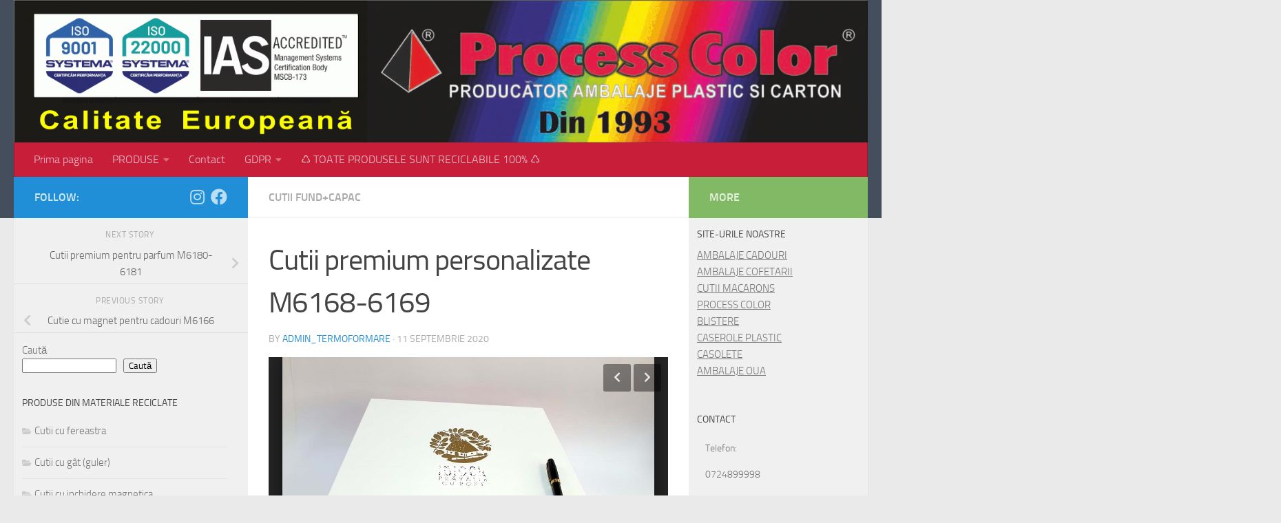

--- FILE ---
content_type: text/html; charset=UTF-8
request_url: https://www.ambalaje-cadouri.ro/cutie-premium-personalizata-m6168-6169/
body_size: 17153
content:
<!DOCTYPE html>
<html class="no-js" lang="ro-RO">
<head>
  <meta charset="UTF-8">
  <meta name="viewport" content="width=device-width, initial-scale=1.0">
  <link rel="profile" href="https://gmpg.org/xfn/11" />
  <link rel="pingback" href="https://www.ambalaje-cadouri.ro/xmlrpc.php">

  <title>Cutii premium personalizate M6168-6169 &#8211; Ambalaje Cadouri</title>
<meta name='robots' content='max-image-preview:large' />
<script>document.documentElement.className = document.documentElement.className.replace("no-js","js");</script>
<link rel='dns-prefetch' href='//use.fontawesome.com' />
<link rel="alternate" type="application/rss+xml" title="Ambalaje Cadouri &raquo; Flux" href="https://www.ambalaje-cadouri.ro/feed/" />
<link rel="alternate" type="application/rss+xml" title="Ambalaje Cadouri &raquo; Flux comentarii" href="https://www.ambalaje-cadouri.ro/comments/feed/" />
<link rel="alternate" title="oEmbed (JSON)" type="application/json+oembed" href="https://www.ambalaje-cadouri.ro/wp-json/oembed/1.0/embed?url=https%3A%2F%2Fwww.ambalaje-cadouri.ro%2Fcutie-premium-personalizata-m6168-6169%2F" />
<link rel="alternate" title="oEmbed (XML)" type="text/xml+oembed" href="https://www.ambalaje-cadouri.ro/wp-json/oembed/1.0/embed?url=https%3A%2F%2Fwww.ambalaje-cadouri.ro%2Fcutie-premium-personalizata-m6168-6169%2F&#038;format=xml" />
<style id='wp-img-auto-sizes-contain-inline-css'>
img:is([sizes=auto i],[sizes^="auto," i]){contain-intrinsic-size:3000px 1500px}
/*# sourceURL=wp-img-auto-sizes-contain-inline-css */
</style>
<style id='wp-emoji-styles-inline-css'>

	img.wp-smiley, img.emoji {
		display: inline !important;
		border: none !important;
		box-shadow: none !important;
		height: 1em !important;
		width: 1em !important;
		margin: 0 0.07em !important;
		vertical-align: -0.1em !important;
		background: none !important;
		padding: 0 !important;
	}
/*# sourceURL=wp-emoji-styles-inline-css */
</style>
<style id='wp-block-library-inline-css'>
:root{--wp-block-synced-color:#7a00df;--wp-block-synced-color--rgb:122,0,223;--wp-bound-block-color:var(--wp-block-synced-color);--wp-editor-canvas-background:#ddd;--wp-admin-theme-color:#007cba;--wp-admin-theme-color--rgb:0,124,186;--wp-admin-theme-color-darker-10:#006ba1;--wp-admin-theme-color-darker-10--rgb:0,107,160.5;--wp-admin-theme-color-darker-20:#005a87;--wp-admin-theme-color-darker-20--rgb:0,90,135;--wp-admin-border-width-focus:2px}@media (min-resolution:192dpi){:root{--wp-admin-border-width-focus:1.5px}}.wp-element-button{cursor:pointer}:root .has-very-light-gray-background-color{background-color:#eee}:root .has-very-dark-gray-background-color{background-color:#313131}:root .has-very-light-gray-color{color:#eee}:root .has-very-dark-gray-color{color:#313131}:root .has-vivid-green-cyan-to-vivid-cyan-blue-gradient-background{background:linear-gradient(135deg,#00d084,#0693e3)}:root .has-purple-crush-gradient-background{background:linear-gradient(135deg,#34e2e4,#4721fb 50%,#ab1dfe)}:root .has-hazy-dawn-gradient-background{background:linear-gradient(135deg,#faaca8,#dad0ec)}:root .has-subdued-olive-gradient-background{background:linear-gradient(135deg,#fafae1,#67a671)}:root .has-atomic-cream-gradient-background{background:linear-gradient(135deg,#fdd79a,#004a59)}:root .has-nightshade-gradient-background{background:linear-gradient(135deg,#330968,#31cdcf)}:root .has-midnight-gradient-background{background:linear-gradient(135deg,#020381,#2874fc)}:root{--wp--preset--font-size--normal:16px;--wp--preset--font-size--huge:42px}.has-regular-font-size{font-size:1em}.has-larger-font-size{font-size:2.625em}.has-normal-font-size{font-size:var(--wp--preset--font-size--normal)}.has-huge-font-size{font-size:var(--wp--preset--font-size--huge)}.has-text-align-center{text-align:center}.has-text-align-left{text-align:left}.has-text-align-right{text-align:right}.has-fit-text{white-space:nowrap!important}#end-resizable-editor-section{display:none}.aligncenter{clear:both}.items-justified-left{justify-content:flex-start}.items-justified-center{justify-content:center}.items-justified-right{justify-content:flex-end}.items-justified-space-between{justify-content:space-between}.screen-reader-text{border:0;clip-path:inset(50%);height:1px;margin:-1px;overflow:hidden;padding:0;position:absolute;width:1px;word-wrap:normal!important}.screen-reader-text:focus{background-color:#ddd;clip-path:none;color:#444;display:block;font-size:1em;height:auto;left:5px;line-height:normal;padding:15px 23px 14px;text-decoration:none;top:5px;width:auto;z-index:100000}html :where(.has-border-color){border-style:solid}html :where([style*=border-top-color]){border-top-style:solid}html :where([style*=border-right-color]){border-right-style:solid}html :where([style*=border-bottom-color]){border-bottom-style:solid}html :where([style*=border-left-color]){border-left-style:solid}html :where([style*=border-width]){border-style:solid}html :where([style*=border-top-width]){border-top-style:solid}html :where([style*=border-right-width]){border-right-style:solid}html :where([style*=border-bottom-width]){border-bottom-style:solid}html :where([style*=border-left-width]){border-left-style:solid}html :where(img[class*=wp-image-]){height:auto;max-width:100%}:where(figure){margin:0 0 1em}html :where(.is-position-sticky){--wp-admin--admin-bar--position-offset:var(--wp-admin--admin-bar--height,0px)}@media screen and (max-width:600px){html :where(.is-position-sticky){--wp-admin--admin-bar--position-offset:0px}}

/*# sourceURL=wp-block-library-inline-css */
</style><style id='wp-block-search-inline-css'>
.wp-block-search__button{margin-left:10px;word-break:normal}.wp-block-search__button.has-icon{line-height:0}.wp-block-search__button svg{height:1.25em;min-height:24px;min-width:24px;width:1.25em;fill:currentColor;vertical-align:text-bottom}:where(.wp-block-search__button){border:1px solid #ccc;padding:6px 10px}.wp-block-search__inside-wrapper{display:flex;flex:auto;flex-wrap:nowrap;max-width:100%}.wp-block-search__label{width:100%}.wp-block-search.wp-block-search__button-only .wp-block-search__button{box-sizing:border-box;display:flex;flex-shrink:0;justify-content:center;margin-left:0;max-width:100%}.wp-block-search.wp-block-search__button-only .wp-block-search__inside-wrapper{min-width:0!important;transition-property:width}.wp-block-search.wp-block-search__button-only .wp-block-search__input{flex-basis:100%;transition-duration:.3s}.wp-block-search.wp-block-search__button-only.wp-block-search__searchfield-hidden,.wp-block-search.wp-block-search__button-only.wp-block-search__searchfield-hidden .wp-block-search__inside-wrapper{overflow:hidden}.wp-block-search.wp-block-search__button-only.wp-block-search__searchfield-hidden .wp-block-search__input{border-left-width:0!important;border-right-width:0!important;flex-basis:0;flex-grow:0;margin:0;min-width:0!important;padding-left:0!important;padding-right:0!important;width:0!important}:where(.wp-block-search__input){appearance:none;border:1px solid #949494;flex-grow:1;font-family:inherit;font-size:inherit;font-style:inherit;font-weight:inherit;letter-spacing:inherit;line-height:inherit;margin-left:0;margin-right:0;min-width:3rem;padding:8px;text-decoration:unset!important;text-transform:inherit}:where(.wp-block-search__button-inside .wp-block-search__inside-wrapper){background-color:#fff;border:1px solid #949494;box-sizing:border-box;padding:4px}:where(.wp-block-search__button-inside .wp-block-search__inside-wrapper) .wp-block-search__input{border:none;border-radius:0;padding:0 4px}:where(.wp-block-search__button-inside .wp-block-search__inside-wrapper) .wp-block-search__input:focus{outline:none}:where(.wp-block-search__button-inside .wp-block-search__inside-wrapper) :where(.wp-block-search__button){padding:4px 8px}.wp-block-search.aligncenter .wp-block-search__inside-wrapper{margin:auto}.wp-block[data-align=right] .wp-block-search.wp-block-search__button-only .wp-block-search__inside-wrapper{float:right}
/*# sourceURL=https://www.ambalaje-cadouri.ro/wp-includes/blocks/search/style.min.css */
</style>
<style id='global-styles-inline-css'>
:root{--wp--preset--aspect-ratio--square: 1;--wp--preset--aspect-ratio--4-3: 4/3;--wp--preset--aspect-ratio--3-4: 3/4;--wp--preset--aspect-ratio--3-2: 3/2;--wp--preset--aspect-ratio--2-3: 2/3;--wp--preset--aspect-ratio--16-9: 16/9;--wp--preset--aspect-ratio--9-16: 9/16;--wp--preset--color--black: #000000;--wp--preset--color--cyan-bluish-gray: #abb8c3;--wp--preset--color--white: #ffffff;--wp--preset--color--pale-pink: #f78da7;--wp--preset--color--vivid-red: #cf2e2e;--wp--preset--color--luminous-vivid-orange: #ff6900;--wp--preset--color--luminous-vivid-amber: #fcb900;--wp--preset--color--light-green-cyan: #7bdcb5;--wp--preset--color--vivid-green-cyan: #00d084;--wp--preset--color--pale-cyan-blue: #8ed1fc;--wp--preset--color--vivid-cyan-blue: #0693e3;--wp--preset--color--vivid-purple: #9b51e0;--wp--preset--gradient--vivid-cyan-blue-to-vivid-purple: linear-gradient(135deg,rgb(6,147,227) 0%,rgb(155,81,224) 100%);--wp--preset--gradient--light-green-cyan-to-vivid-green-cyan: linear-gradient(135deg,rgb(122,220,180) 0%,rgb(0,208,130) 100%);--wp--preset--gradient--luminous-vivid-amber-to-luminous-vivid-orange: linear-gradient(135deg,rgb(252,185,0) 0%,rgb(255,105,0) 100%);--wp--preset--gradient--luminous-vivid-orange-to-vivid-red: linear-gradient(135deg,rgb(255,105,0) 0%,rgb(207,46,46) 100%);--wp--preset--gradient--very-light-gray-to-cyan-bluish-gray: linear-gradient(135deg,rgb(238,238,238) 0%,rgb(169,184,195) 100%);--wp--preset--gradient--cool-to-warm-spectrum: linear-gradient(135deg,rgb(74,234,220) 0%,rgb(151,120,209) 20%,rgb(207,42,186) 40%,rgb(238,44,130) 60%,rgb(251,105,98) 80%,rgb(254,248,76) 100%);--wp--preset--gradient--blush-light-purple: linear-gradient(135deg,rgb(255,206,236) 0%,rgb(152,150,240) 100%);--wp--preset--gradient--blush-bordeaux: linear-gradient(135deg,rgb(254,205,165) 0%,rgb(254,45,45) 50%,rgb(107,0,62) 100%);--wp--preset--gradient--luminous-dusk: linear-gradient(135deg,rgb(255,203,112) 0%,rgb(199,81,192) 50%,rgb(65,88,208) 100%);--wp--preset--gradient--pale-ocean: linear-gradient(135deg,rgb(255,245,203) 0%,rgb(182,227,212) 50%,rgb(51,167,181) 100%);--wp--preset--gradient--electric-grass: linear-gradient(135deg,rgb(202,248,128) 0%,rgb(113,206,126) 100%);--wp--preset--gradient--midnight: linear-gradient(135deg,rgb(2,3,129) 0%,rgb(40,116,252) 100%);--wp--preset--font-size--small: 13px;--wp--preset--font-size--medium: 20px;--wp--preset--font-size--large: 36px;--wp--preset--font-size--x-large: 42px;--wp--preset--spacing--20: 0.44rem;--wp--preset--spacing--30: 0.67rem;--wp--preset--spacing--40: 1rem;--wp--preset--spacing--50: 1.5rem;--wp--preset--spacing--60: 2.25rem;--wp--preset--spacing--70: 3.38rem;--wp--preset--spacing--80: 5.06rem;--wp--preset--shadow--natural: 6px 6px 9px rgba(0, 0, 0, 0.2);--wp--preset--shadow--deep: 12px 12px 50px rgba(0, 0, 0, 0.4);--wp--preset--shadow--sharp: 6px 6px 0px rgba(0, 0, 0, 0.2);--wp--preset--shadow--outlined: 6px 6px 0px -3px rgb(255, 255, 255), 6px 6px rgb(0, 0, 0);--wp--preset--shadow--crisp: 6px 6px 0px rgb(0, 0, 0);}:where(.is-layout-flex){gap: 0.5em;}:where(.is-layout-grid){gap: 0.5em;}body .is-layout-flex{display: flex;}.is-layout-flex{flex-wrap: wrap;align-items: center;}.is-layout-flex > :is(*, div){margin: 0;}body .is-layout-grid{display: grid;}.is-layout-grid > :is(*, div){margin: 0;}:where(.wp-block-columns.is-layout-flex){gap: 2em;}:where(.wp-block-columns.is-layout-grid){gap: 2em;}:where(.wp-block-post-template.is-layout-flex){gap: 1.25em;}:where(.wp-block-post-template.is-layout-grid){gap: 1.25em;}.has-black-color{color: var(--wp--preset--color--black) !important;}.has-cyan-bluish-gray-color{color: var(--wp--preset--color--cyan-bluish-gray) !important;}.has-white-color{color: var(--wp--preset--color--white) !important;}.has-pale-pink-color{color: var(--wp--preset--color--pale-pink) !important;}.has-vivid-red-color{color: var(--wp--preset--color--vivid-red) !important;}.has-luminous-vivid-orange-color{color: var(--wp--preset--color--luminous-vivid-orange) !important;}.has-luminous-vivid-amber-color{color: var(--wp--preset--color--luminous-vivid-amber) !important;}.has-light-green-cyan-color{color: var(--wp--preset--color--light-green-cyan) !important;}.has-vivid-green-cyan-color{color: var(--wp--preset--color--vivid-green-cyan) !important;}.has-pale-cyan-blue-color{color: var(--wp--preset--color--pale-cyan-blue) !important;}.has-vivid-cyan-blue-color{color: var(--wp--preset--color--vivid-cyan-blue) !important;}.has-vivid-purple-color{color: var(--wp--preset--color--vivid-purple) !important;}.has-black-background-color{background-color: var(--wp--preset--color--black) !important;}.has-cyan-bluish-gray-background-color{background-color: var(--wp--preset--color--cyan-bluish-gray) !important;}.has-white-background-color{background-color: var(--wp--preset--color--white) !important;}.has-pale-pink-background-color{background-color: var(--wp--preset--color--pale-pink) !important;}.has-vivid-red-background-color{background-color: var(--wp--preset--color--vivid-red) !important;}.has-luminous-vivid-orange-background-color{background-color: var(--wp--preset--color--luminous-vivid-orange) !important;}.has-luminous-vivid-amber-background-color{background-color: var(--wp--preset--color--luminous-vivid-amber) !important;}.has-light-green-cyan-background-color{background-color: var(--wp--preset--color--light-green-cyan) !important;}.has-vivid-green-cyan-background-color{background-color: var(--wp--preset--color--vivid-green-cyan) !important;}.has-pale-cyan-blue-background-color{background-color: var(--wp--preset--color--pale-cyan-blue) !important;}.has-vivid-cyan-blue-background-color{background-color: var(--wp--preset--color--vivid-cyan-blue) !important;}.has-vivid-purple-background-color{background-color: var(--wp--preset--color--vivid-purple) !important;}.has-black-border-color{border-color: var(--wp--preset--color--black) !important;}.has-cyan-bluish-gray-border-color{border-color: var(--wp--preset--color--cyan-bluish-gray) !important;}.has-white-border-color{border-color: var(--wp--preset--color--white) !important;}.has-pale-pink-border-color{border-color: var(--wp--preset--color--pale-pink) !important;}.has-vivid-red-border-color{border-color: var(--wp--preset--color--vivid-red) !important;}.has-luminous-vivid-orange-border-color{border-color: var(--wp--preset--color--luminous-vivid-orange) !important;}.has-luminous-vivid-amber-border-color{border-color: var(--wp--preset--color--luminous-vivid-amber) !important;}.has-light-green-cyan-border-color{border-color: var(--wp--preset--color--light-green-cyan) !important;}.has-vivid-green-cyan-border-color{border-color: var(--wp--preset--color--vivid-green-cyan) !important;}.has-pale-cyan-blue-border-color{border-color: var(--wp--preset--color--pale-cyan-blue) !important;}.has-vivid-cyan-blue-border-color{border-color: var(--wp--preset--color--vivid-cyan-blue) !important;}.has-vivid-purple-border-color{border-color: var(--wp--preset--color--vivid-purple) !important;}.has-vivid-cyan-blue-to-vivid-purple-gradient-background{background: var(--wp--preset--gradient--vivid-cyan-blue-to-vivid-purple) !important;}.has-light-green-cyan-to-vivid-green-cyan-gradient-background{background: var(--wp--preset--gradient--light-green-cyan-to-vivid-green-cyan) !important;}.has-luminous-vivid-amber-to-luminous-vivid-orange-gradient-background{background: var(--wp--preset--gradient--luminous-vivid-amber-to-luminous-vivid-orange) !important;}.has-luminous-vivid-orange-to-vivid-red-gradient-background{background: var(--wp--preset--gradient--luminous-vivid-orange-to-vivid-red) !important;}.has-very-light-gray-to-cyan-bluish-gray-gradient-background{background: var(--wp--preset--gradient--very-light-gray-to-cyan-bluish-gray) !important;}.has-cool-to-warm-spectrum-gradient-background{background: var(--wp--preset--gradient--cool-to-warm-spectrum) !important;}.has-blush-light-purple-gradient-background{background: var(--wp--preset--gradient--blush-light-purple) !important;}.has-blush-bordeaux-gradient-background{background: var(--wp--preset--gradient--blush-bordeaux) !important;}.has-luminous-dusk-gradient-background{background: var(--wp--preset--gradient--luminous-dusk) !important;}.has-pale-ocean-gradient-background{background: var(--wp--preset--gradient--pale-ocean) !important;}.has-electric-grass-gradient-background{background: var(--wp--preset--gradient--electric-grass) !important;}.has-midnight-gradient-background{background: var(--wp--preset--gradient--midnight) !important;}.has-small-font-size{font-size: var(--wp--preset--font-size--small) !important;}.has-medium-font-size{font-size: var(--wp--preset--font-size--medium) !important;}.has-large-font-size{font-size: var(--wp--preset--font-size--large) !important;}.has-x-large-font-size{font-size: var(--wp--preset--font-size--x-large) !important;}
/*# sourceURL=global-styles-inline-css */
</style>

<style id='classic-theme-styles-inline-css'>
/*! This file is auto-generated */
.wp-block-button__link{color:#fff;background-color:#32373c;border-radius:9999px;box-shadow:none;text-decoration:none;padding:calc(.667em + 2px) calc(1.333em + 2px);font-size:1.125em}.wp-block-file__button{background:#32373c;color:#fff;text-decoration:none}
/*# sourceURL=/wp-includes/css/classic-themes.min.css */
</style>
<link rel='stylesheet' id='contact-form-7-css' href='https://www.ambalaje-cadouri.ro/wp-content/plugins/contact-form-7/includes/css/styles.css?ver=6.1.4' media='all' />
<link rel='stylesheet' id='hueman-main-style-css' href='https://www.ambalaje-cadouri.ro/wp-content/themes/hueman/assets/front/css/main.min.css?ver=3.7.27' media='all' />
<style id='hueman-main-style-inline-css'>
body { font-size:1.00rem; }@media only screen and (min-width: 720px) {
        .nav > li { font-size:1.00rem; }
      }::selection { background-color: #208fd8; }
::-moz-selection { background-color: #208fd8; }a,a>span.hu-external::after,.themeform label .required,#flexslider-featured .flex-direction-nav .flex-next:hover,#flexslider-featured .flex-direction-nav .flex-prev:hover,.post-hover:hover .post-title a,.post-title a:hover,.sidebar.s1 .post-nav li a:hover i,.content .post-nav li a:hover i,.post-related a:hover,.sidebar.s1 .widget_rss ul li a,#footer .widget_rss ul li a,.sidebar.s1 .widget_calendar a,#footer .widget_calendar a,.sidebar.s1 .alx-tab .tab-item-category a,.sidebar.s1 .alx-posts .post-item-category a,.sidebar.s1 .alx-tab li:hover .tab-item-title a,.sidebar.s1 .alx-tab li:hover .tab-item-comment a,.sidebar.s1 .alx-posts li:hover .post-item-title a,#footer .alx-tab .tab-item-category a,#footer .alx-posts .post-item-category a,#footer .alx-tab li:hover .tab-item-title a,#footer .alx-tab li:hover .tab-item-comment a,#footer .alx-posts li:hover .post-item-title a,.comment-tabs li.active a,.comment-awaiting-moderation,.child-menu a:hover,.child-menu .current_page_item > a,.wp-pagenavi a{ color: #208fd8; }input[type="submit"],.themeform button[type="submit"],.sidebar.s1 .sidebar-top,.sidebar.s1 .sidebar-toggle,#flexslider-featured .flex-control-nav li a.flex-active,.post-tags a:hover,.sidebar.s1 .widget_calendar caption,#footer .widget_calendar caption,.author-bio .bio-avatar:after,.commentlist li.bypostauthor > .comment-body:after,.commentlist li.comment-author-admin > .comment-body:after{ background-color: #208fd8; }.post-format .format-container { border-color: #208fd8; }.sidebar.s1 .alx-tabs-nav li.active a,#footer .alx-tabs-nav li.active a,.comment-tabs li.active a,.wp-pagenavi a:hover,.wp-pagenavi a:active,.wp-pagenavi span.current{ border-bottom-color: #208fd8!important; }.sidebar.s2 .post-nav li a:hover i,
.sidebar.s2 .widget_rss ul li a,
.sidebar.s2 .widget_calendar a,
.sidebar.s2 .alx-tab .tab-item-category a,
.sidebar.s2 .alx-posts .post-item-category a,
.sidebar.s2 .alx-tab li:hover .tab-item-title a,
.sidebar.s2 .alx-tab li:hover .tab-item-comment a,
.sidebar.s2 .alx-posts li:hover .post-item-title a { color: #82b965; }
.sidebar.s2 .sidebar-top,.sidebar.s2 .sidebar-toggle,.post-comments,.jp-play-bar,.jp-volume-bar-value,.sidebar.s2 .widget_calendar caption{ background-color: #82b965; }.sidebar.s2 .alx-tabs-nav li.active a { border-bottom-color: #82b965; }
.post-comments::before { border-right-color: #82b965; }
      .search-expand,
              #nav-topbar.nav-container { background-color: #26272b}@media only screen and (min-width: 720px) {
                #nav-topbar .nav ul { background-color: #26272b; }
              }.is-scrolled #header .nav-container.desktop-sticky,
              .is-scrolled #header .search-expand { background-color: #26272b; background-color: rgba(38,39,43,0.90) }.is-scrolled .topbar-transparent #nav-topbar.desktop-sticky .nav ul { background-color: #26272b; background-color: rgba(38,39,43,0.95) }#header #nav-mobile { background-color: #33363b; }.is-scrolled #header #nav-mobile { background-color: #33363b; background-color: rgba(51,54,59,0.90) }#nav-header.nav-container, #main-header-search .search-expand { background-color: #c91e3a; }
@media only screen and (min-width: 720px) {
  #nav-header .nav ul { background-color: #c91e3a; }
}
        body { background-color: #eaeaea; }
/*# sourceURL=hueman-main-style-inline-css */
</style>
<link rel='stylesheet' id='hueman-font-awesome-css' href='https://www.ambalaje-cadouri.ro/wp-content/themes/hueman/assets/front/css/font-awesome.min.css?ver=3.7.27' media='all' />
<link rel='stylesheet' id='bfa-font-awesome-css' href='https://use.fontawesome.com/releases/v5.15.4/css/all.css?ver=2.0.3' media='all' />
<link rel='stylesheet' id='bfa-font-awesome-v4-shim-css' href='https://use.fontawesome.com/releases/v5.15.4/css/v4-shims.css?ver=2.0.3' media='all' />
<style id='bfa-font-awesome-v4-shim-inline-css'>

			@font-face {
				font-family: 'FontAwesome';
				src: url('https://use.fontawesome.com/releases/v5.15.4/webfonts/fa-brands-400.eot'),
				url('https://use.fontawesome.com/releases/v5.15.4/webfonts/fa-brands-400.eot?#iefix') format('embedded-opentype'),
				url('https://use.fontawesome.com/releases/v5.15.4/webfonts/fa-brands-400.woff2') format('woff2'),
				url('https://use.fontawesome.com/releases/v5.15.4/webfonts/fa-brands-400.woff') format('woff'),
				url('https://use.fontawesome.com/releases/v5.15.4/webfonts/fa-brands-400.ttf') format('truetype'),
				url('https://use.fontawesome.com/releases/v5.15.4/webfonts/fa-brands-400.svg#fontawesome') format('svg');
			}

			@font-face {
				font-family: 'FontAwesome';
				src: url('https://use.fontawesome.com/releases/v5.15.4/webfonts/fa-solid-900.eot'),
				url('https://use.fontawesome.com/releases/v5.15.4/webfonts/fa-solid-900.eot?#iefix') format('embedded-opentype'),
				url('https://use.fontawesome.com/releases/v5.15.4/webfonts/fa-solid-900.woff2') format('woff2'),
				url('https://use.fontawesome.com/releases/v5.15.4/webfonts/fa-solid-900.woff') format('woff'),
				url('https://use.fontawesome.com/releases/v5.15.4/webfonts/fa-solid-900.ttf') format('truetype'),
				url('https://use.fontawesome.com/releases/v5.15.4/webfonts/fa-solid-900.svg#fontawesome') format('svg');
			}

			@font-face {
				font-family: 'FontAwesome';
				src: url('https://use.fontawesome.com/releases/v5.15.4/webfonts/fa-regular-400.eot'),
				url('https://use.fontawesome.com/releases/v5.15.4/webfonts/fa-regular-400.eot?#iefix') format('embedded-opentype'),
				url('https://use.fontawesome.com/releases/v5.15.4/webfonts/fa-regular-400.woff2') format('woff2'),
				url('https://use.fontawesome.com/releases/v5.15.4/webfonts/fa-regular-400.woff') format('woff'),
				url('https://use.fontawesome.com/releases/v5.15.4/webfonts/fa-regular-400.ttf') format('truetype'),
				url('https://use.fontawesome.com/releases/v5.15.4/webfonts/fa-regular-400.svg#fontawesome') format('svg');
				unicode-range: U+F004-F005,U+F007,U+F017,U+F022,U+F024,U+F02E,U+F03E,U+F044,U+F057-F059,U+F06E,U+F070,U+F075,U+F07B-F07C,U+F080,U+F086,U+F089,U+F094,U+F09D,U+F0A0,U+F0A4-F0A7,U+F0C5,U+F0C7-F0C8,U+F0E0,U+F0EB,U+F0F3,U+F0F8,U+F0FE,U+F111,U+F118-F11A,U+F11C,U+F133,U+F144,U+F146,U+F14A,U+F14D-F14E,U+F150-F152,U+F15B-F15C,U+F164-F165,U+F185-F186,U+F191-F192,U+F1AD,U+F1C1-F1C9,U+F1CD,U+F1D8,U+F1E3,U+F1EA,U+F1F6,U+F1F9,U+F20A,U+F247-F249,U+F24D,U+F254-F25B,U+F25D,U+F267,U+F271-F274,U+F279,U+F28B,U+F28D,U+F2B5-F2B6,U+F2B9,U+F2BB,U+F2BD,U+F2C1-F2C2,U+F2D0,U+F2D2,U+F2DC,U+F2ED,U+F328,U+F358-F35B,U+F3A5,U+F3D1,U+F410,U+F4AD;
			}
		
/*# sourceURL=bfa-font-awesome-v4-shim-inline-css */
</style>
<script src="https://www.ambalaje-cadouri.ro/wp-includes/js/jquery/jquery.min.js?ver=3.7.1" id="jquery-core-js"></script>
<script src="https://www.ambalaje-cadouri.ro/wp-includes/js/jquery/jquery-migrate.min.js?ver=3.4.1" id="jquery-migrate-js"></script>
<script src="https://www.ambalaje-cadouri.ro/wp-content/themes/hueman/assets/front/js/libs/jquery.flexslider.min.js?ver=3.7.27" id="flexslider-js" defer></script>
<link rel="https://api.w.org/" href="https://www.ambalaje-cadouri.ro/wp-json/" /><link rel="alternate" title="JSON" type="application/json" href="https://www.ambalaje-cadouri.ro/wp-json/wp/v2/posts/17568" /><link rel="EditURI" type="application/rsd+xml" title="RSD" href="https://www.ambalaje-cadouri.ro/xmlrpc.php?rsd" />
<meta name="generator" content="WordPress 6.9" />
<link rel="canonical" href="https://www.ambalaje-cadouri.ro/cutie-premium-personalizata-m6168-6169/" />
<link rel='shortlink' href='https://www.ambalaje-cadouri.ro/?p=17568' />
    <link rel="preload" as="font" type="font/woff2" href="https://www.ambalaje-cadouri.ro/wp-content/themes/hueman/assets/front/webfonts/fa-brands-400.woff2?v=5.15.2" crossorigin="anonymous"/>
    <link rel="preload" as="font" type="font/woff2" href="https://www.ambalaje-cadouri.ro/wp-content/themes/hueman/assets/front/webfonts/fa-regular-400.woff2?v=5.15.2" crossorigin="anonymous"/>
    <link rel="preload" as="font" type="font/woff2" href="https://www.ambalaje-cadouri.ro/wp-content/themes/hueman/assets/front/webfonts/fa-solid-900.woff2?v=5.15.2" crossorigin="anonymous"/>
  <link rel="preload" as="font" type="font/woff" href="https://www.ambalaje-cadouri.ro/wp-content/themes/hueman/assets/front/fonts/titillium-light-webfont.woff" crossorigin="anonymous"/>
<link rel="preload" as="font" type="font/woff" href="https://www.ambalaje-cadouri.ro/wp-content/themes/hueman/assets/front/fonts/titillium-lightitalic-webfont.woff" crossorigin="anonymous"/>
<link rel="preload" as="font" type="font/woff" href="https://www.ambalaje-cadouri.ro/wp-content/themes/hueman/assets/front/fonts/titillium-regular-webfont.woff" crossorigin="anonymous"/>
<link rel="preload" as="font" type="font/woff" href="https://www.ambalaje-cadouri.ro/wp-content/themes/hueman/assets/front/fonts/titillium-regularitalic-webfont.woff" crossorigin="anonymous"/>
<link rel="preload" as="font" type="font/woff" href="https://www.ambalaje-cadouri.ro/wp-content/themes/hueman/assets/front/fonts/titillium-semibold-webfont.woff" crossorigin="anonymous"/>
<style>
  /*  base : fonts
/* ------------------------------------ */
body { font-family: "Titillium", Arial, sans-serif; }
@font-face {
  font-family: 'Titillium';
  src: url('https://www.ambalaje-cadouri.ro/wp-content/themes/hueman/assets/front/fonts/titillium-light-webfont.eot');
  src: url('https://www.ambalaje-cadouri.ro/wp-content/themes/hueman/assets/front/fonts/titillium-light-webfont.svg#titillium-light-webfont') format('svg'),
     url('https://www.ambalaje-cadouri.ro/wp-content/themes/hueman/assets/front/fonts/titillium-light-webfont.eot?#iefix') format('embedded-opentype'),
     url('https://www.ambalaje-cadouri.ro/wp-content/themes/hueman/assets/front/fonts/titillium-light-webfont.woff') format('woff'),
     url('https://www.ambalaje-cadouri.ro/wp-content/themes/hueman/assets/front/fonts/titillium-light-webfont.ttf') format('truetype');
  font-weight: 300;
  font-style: normal;
}
@font-face {
  font-family: 'Titillium';
  src: url('https://www.ambalaje-cadouri.ro/wp-content/themes/hueman/assets/front/fonts/titillium-lightitalic-webfont.eot');
  src: url('https://www.ambalaje-cadouri.ro/wp-content/themes/hueman/assets/front/fonts/titillium-lightitalic-webfont.svg#titillium-lightitalic-webfont') format('svg'),
     url('https://www.ambalaje-cadouri.ro/wp-content/themes/hueman/assets/front/fonts/titillium-lightitalic-webfont.eot?#iefix') format('embedded-opentype'),
     url('https://www.ambalaje-cadouri.ro/wp-content/themes/hueman/assets/front/fonts/titillium-lightitalic-webfont.woff') format('woff'),
     url('https://www.ambalaje-cadouri.ro/wp-content/themes/hueman/assets/front/fonts/titillium-lightitalic-webfont.ttf') format('truetype');
  font-weight: 300;
  font-style: italic;
}
@font-face {
  font-family: 'Titillium';
  src: url('https://www.ambalaje-cadouri.ro/wp-content/themes/hueman/assets/front/fonts/titillium-regular-webfont.eot');
  src: url('https://www.ambalaje-cadouri.ro/wp-content/themes/hueman/assets/front/fonts/titillium-regular-webfont.svg#titillium-regular-webfont') format('svg'),
     url('https://www.ambalaje-cadouri.ro/wp-content/themes/hueman/assets/front/fonts/titillium-regular-webfont.eot?#iefix') format('embedded-opentype'),
     url('https://www.ambalaje-cadouri.ro/wp-content/themes/hueman/assets/front/fonts/titillium-regular-webfont.woff') format('woff'),
     url('https://www.ambalaje-cadouri.ro/wp-content/themes/hueman/assets/front/fonts/titillium-regular-webfont.ttf') format('truetype');
  font-weight: 400;
  font-style: normal;
}
@font-face {
  font-family: 'Titillium';
  src: url('https://www.ambalaje-cadouri.ro/wp-content/themes/hueman/assets/front/fonts/titillium-regularitalic-webfont.eot');
  src: url('https://www.ambalaje-cadouri.ro/wp-content/themes/hueman/assets/front/fonts/titillium-regularitalic-webfont.svg#titillium-regular-webfont') format('svg'),
     url('https://www.ambalaje-cadouri.ro/wp-content/themes/hueman/assets/front/fonts/titillium-regularitalic-webfont.eot?#iefix') format('embedded-opentype'),
     url('https://www.ambalaje-cadouri.ro/wp-content/themes/hueman/assets/front/fonts/titillium-regularitalic-webfont.woff') format('woff'),
     url('https://www.ambalaje-cadouri.ro/wp-content/themes/hueman/assets/front/fonts/titillium-regularitalic-webfont.ttf') format('truetype');
  font-weight: 400;
  font-style: italic;
}
@font-face {
    font-family: 'Titillium';
    src: url('https://www.ambalaje-cadouri.ro/wp-content/themes/hueman/assets/front/fonts/titillium-semibold-webfont.eot');
    src: url('https://www.ambalaje-cadouri.ro/wp-content/themes/hueman/assets/front/fonts/titillium-semibold-webfont.svg#titillium-semibold-webfont') format('svg'),
         url('https://www.ambalaje-cadouri.ro/wp-content/themes/hueman/assets/front/fonts/titillium-semibold-webfont.eot?#iefix') format('embedded-opentype'),
         url('https://www.ambalaje-cadouri.ro/wp-content/themes/hueman/assets/front/fonts/titillium-semibold-webfont.woff') format('woff'),
         url('https://www.ambalaje-cadouri.ro/wp-content/themes/hueman/assets/front/fonts/titillium-semibold-webfont.ttf') format('truetype');
  font-weight: 600;
  font-style: normal;
}
</style>
  <!--[if lt IE 9]>
<script src="https://www.ambalaje-cadouri.ro/wp-content/themes/hueman/assets/front/js/ie/html5shiv-printshiv.min.js"></script>
<script src="https://www.ambalaje-cadouri.ro/wp-content/themes/hueman/assets/front/js/ie/selectivizr.js"></script>
<![endif]-->
<link rel="icon" href="https://www.ambalaje-cadouri.ro/wp-content/uploads/2023/11/cropped-sigla-pt-factura-2-32x32.jpg" sizes="32x32" />
<link rel="icon" href="https://www.ambalaje-cadouri.ro/wp-content/uploads/2023/11/cropped-sigla-pt-factura-2-192x192.jpg" sizes="192x192" />
<link rel="apple-touch-icon" href="https://www.ambalaje-cadouri.ro/wp-content/uploads/2023/11/cropped-sigla-pt-factura-2-180x180.jpg" />
<meta name="msapplication-TileImage" content="https://www.ambalaje-cadouri.ro/wp-content/uploads/2023/11/cropped-sigla-pt-factura-2-270x270.jpg" />
<link rel="alternate" type="application/rss+xml" title="RSS" href="https://www.ambalaje-cadouri.ro/rsslatest.xml" />		<style id="wp-custom-css">
			.sidebar .widget {
  padding: 12px 30px 20px 12px;
}
.cookiealert.show {
  text-align: center;
}
.cookiealert .acceptcookies {
  padding: 5px 15px;
  border:2px solid #ddd;
  cursor: pointer;
  -webkit-border-radius: 4px 4px 4px 4px;
border-radius: 4px 4px 4px 4px;
}		</style>
		</head>

<body class="wp-singular post-template-default single single-post postid-17568 single-format-gallery wp-embed-responsive wp-theme-hueman col-3cm full-width header-desktop-sticky header-mobile-sticky hueman-3-7-27 chrome">
<div id="wrapper">
  <a class="screen-reader-text skip-link" href="#content">Skip to content</a>
  
  <header id="header" class="specific-mobile-menu-on one-mobile-menu mobile_menu header-ads-desktop  topbar-transparent has-header-img">
        <nav class="nav-container group mobile-menu mobile-sticky " id="nav-mobile" data-menu-id="header-1">
  <div class="mobile-title-logo-in-header"><p class="site-title">                  <a class="custom-logo-link" href="https://www.ambalaje-cadouri.ro/" rel="home" title="Ambalaje Cadouri | Home page">Ambalaje Cadouri</a>                </p></div>
        
                    <!-- <div class="ham__navbar-toggler collapsed" aria-expanded="false">
          <div class="ham__navbar-span-wrapper">
            <span class="ham-toggler-menu__span"></span>
          </div>
        </div> -->
        <button class="ham__navbar-toggler-two collapsed" title="Menu" aria-expanded="false">
          <span class="ham__navbar-span-wrapper">
            <span class="line line-1"></span>
            <span class="line line-2"></span>
            <span class="line line-3"></span>
          </span>
        </button>
            
      <div class="nav-text"></div>
      <div class="nav-wrap container">
                  <ul class="nav container-inner group mobile-search">
                            <li>
                  <form role="search" method="get" class="search-form" action="https://www.ambalaje-cadouri.ro/">
				<label>
					<span class="screen-reader-text">Caută după:</span>
					<input type="search" class="search-field" placeholder="Căutare&hellip;" value="" name="s" />
				</label>
				<input type="submit" class="search-submit" value="Caută" />
			</form>                </li>
                      </ul>
                <ul id="menu-meniu-principal" class="nav container-inner group"><li id="menu-item-20444" class="menu-item menu-item-type-custom menu-item-object-custom menu-item-20444"><a href="/">Prima pagina</a></li>
<li id="menu-item-20445" class="menu-item menu-item-type-taxonomy menu-item-object-category menu-item-has-children menu-item-20445"><a href="https://www.ambalaje-cadouri.ro/category/cutii-inchidere-magnetica-cutii-fund-capac-cutii-fereastra-cutii-gat-guler-cutii-manson-cutii-diverse-forme/">PRODUSE</a>
<ul class="sub-menu">
	<li id="menu-item-20446" class="menu-item menu-item-type-taxonomy menu-item-object-category menu-item-20446"><a href="https://www.ambalaje-cadouri.ro/category/cutii-cu-inchidere-magnetica/">Cutii cu inchidere magnetica</a></li>
	<li id="menu-item-20447" class="menu-item menu-item-type-taxonomy menu-item-object-category current-post-ancestor current-menu-parent current-post-parent menu-item-20447"><a href="https://www.ambalaje-cadouri.ro/category/cutii-fund-capac/">Cutii fund+capac</a></li>
	<li id="menu-item-20448" class="menu-item menu-item-type-taxonomy menu-item-object-category menu-item-20448"><a href="https://www.ambalaje-cadouri.ro/category/cutii-cu-fereastra/">Cutii cu fereastra</a></li>
	<li id="menu-item-20450" class="menu-item menu-item-type-taxonomy menu-item-object-category menu-item-20450"><a href="https://www.ambalaje-cadouri.ro/category/cutii-cu-gat-guler/">Cutii cu gât (guler)</a></li>
	<li id="menu-item-20451" class="menu-item menu-item-type-taxonomy menu-item-object-category menu-item-20451"><a href="https://www.ambalaje-cadouri.ro/category/cutii-cu-manson/">Cutii cu manson/sertar</a></li>
	<li id="menu-item-20452" class="menu-item menu-item-type-taxonomy menu-item-object-category menu-item-20452"><a href="https://www.ambalaje-cadouri.ro/category/cutii-diverse-forme/">Cutii diverse forme</a></li>
	<li id="menu-item-20453" class="menu-item menu-item-type-taxonomy menu-item-object-category menu-item-20453"><a href="https://www.ambalaje-cadouri.ro/category/dimensiuni/">Dimensiuni</a></li>
</ul>
</li>
<li id="menu-item-20454" class="menu-item menu-item-type-post_type menu-item-object-page menu-item-20454"><a href="https://www.ambalaje-cadouri.ro/contact/">Contact</a></li>
<li id="menu-item-20455" class="menu-item menu-item-type-post_type menu-item-object-page menu-item-has-children menu-item-20455"><a href="https://www.ambalaje-cadouri.ro/centru-de-confidentialitate/">GDPR</a>
<ul class="sub-menu">
	<li id="menu-item-20457" class="menu-item menu-item-type-post_type menu-item-object-page menu-item-20457"><a href="https://www.ambalaje-cadouri.ro/centru-de-confidentialitate/termeni-si-conditii/">Termeni si Conditii</a></li>
	<li id="menu-item-20458" class="menu-item menu-item-type-post_type menu-item-object-page menu-item-20458"><a href="https://www.ambalaje-cadouri.ro/centru-de-confidentialitate/politica-de-condifentialitate/">Politica de Condifentialitate</a></li>
	<li id="menu-item-20459" class="menu-item menu-item-type-post_type menu-item-object-page menu-item-20459"><a href="https://www.ambalaje-cadouri.ro/centru-de-confidentialitate/solicita-date/">Solicita date</a></li>
	<li id="menu-item-20460" class="menu-item menu-item-type-post_type menu-item-object-page menu-item-20460"><a href="https://www.ambalaje-cadouri.ro/centru-de-confidentialitate/stergere-date/">Stergere Date</a></li>
	<li id="menu-item-20461" class="menu-item menu-item-type-post_type menu-item-object-page menu-item-20461"><a href="https://www.ambalaje-cadouri.ro/centru-de-confidentialitate/rectificare-date/">Rectificare Date</a></li>
	<li id="menu-item-20462" class="menu-item menu-item-type-post_type menu-item-object-page menu-item-20462"><a href="https://www.ambalaje-cadouri.ro/centru-de-confidentialitate/contact-dmca/">Contact DMCA</a></li>
	<li id="menu-item-20463" class="menu-item menu-item-type-post_type menu-item-object-page menu-item-20463"><a href="https://www.ambalaje-cadouri.ro/centru-de-confidentialitate/politica-de-cookies/">Politica de Cookies</a></li>
	<li id="menu-item-20464" class="menu-item menu-item-type-post_type menu-item-object-page menu-item-20464"><a href="https://www.ambalaje-cadouri.ro/centru-de-confidentialitate/contact-dpo/">Contact DPO</a></li>
</ul>
</li>
<li id="menu-item-20456" class="menu-item menu-item-type-post_type menu-item-object-page menu-item-20456"><a href="https://www.ambalaje-cadouri.ro/%e2%99%ba-toate-produsele-sunt-reciclabile-100-%e2%99%ba/">♺ TOATE PRODUSELE SUNT RECICLABILE 100% ♺</a></li>
</ul>      </div>
</nav><!--/#nav-topbar-->  
  
  <div class="container group">
        <div class="container-inner">

                <div id="header-image-wrap">
              <div class="group hu-pad central-header-zone">
                                                          <div id="header-widgets">
                                                </div><!--/#header-ads-->
                                </div>

              <a href="https://www.ambalaje-cadouri.ro/" rel="home"><img src="https://www.ambalaje-cadouri.ro/wp-content/uploads/2025/09/cropped-antet-process-color-site-2025.gif" width="1456" height="243" alt="" class="new-site-image" decoding="async" fetchpriority="high" /></a>          </div>
      
                <nav class="nav-container group desktop-menu " id="nav-header" data-menu-id="header-2">
    <div class="nav-text"><!-- put your mobile menu text here --></div>

  <div class="nav-wrap container">
        <ul id="menu-meniu-principal-1" class="nav container-inner group"><li class="menu-item menu-item-type-custom menu-item-object-custom menu-item-20444"><a href="/">Prima pagina</a></li>
<li class="menu-item menu-item-type-taxonomy menu-item-object-category menu-item-has-children menu-item-20445"><a href="https://www.ambalaje-cadouri.ro/category/cutii-inchidere-magnetica-cutii-fund-capac-cutii-fereastra-cutii-gat-guler-cutii-manson-cutii-diverse-forme/">PRODUSE</a>
<ul class="sub-menu">
	<li class="menu-item menu-item-type-taxonomy menu-item-object-category menu-item-20446"><a href="https://www.ambalaje-cadouri.ro/category/cutii-cu-inchidere-magnetica/">Cutii cu inchidere magnetica</a></li>
	<li class="menu-item menu-item-type-taxonomy menu-item-object-category current-post-ancestor current-menu-parent current-post-parent menu-item-20447"><a href="https://www.ambalaje-cadouri.ro/category/cutii-fund-capac/">Cutii fund+capac</a></li>
	<li class="menu-item menu-item-type-taxonomy menu-item-object-category menu-item-20448"><a href="https://www.ambalaje-cadouri.ro/category/cutii-cu-fereastra/">Cutii cu fereastra</a></li>
	<li class="menu-item menu-item-type-taxonomy menu-item-object-category menu-item-20450"><a href="https://www.ambalaje-cadouri.ro/category/cutii-cu-gat-guler/">Cutii cu gât (guler)</a></li>
	<li class="menu-item menu-item-type-taxonomy menu-item-object-category menu-item-20451"><a href="https://www.ambalaje-cadouri.ro/category/cutii-cu-manson/">Cutii cu manson/sertar</a></li>
	<li class="menu-item menu-item-type-taxonomy menu-item-object-category menu-item-20452"><a href="https://www.ambalaje-cadouri.ro/category/cutii-diverse-forme/">Cutii diverse forme</a></li>
	<li class="menu-item menu-item-type-taxonomy menu-item-object-category menu-item-20453"><a href="https://www.ambalaje-cadouri.ro/category/dimensiuni/">Dimensiuni</a></li>
</ul>
</li>
<li class="menu-item menu-item-type-post_type menu-item-object-page menu-item-20454"><a href="https://www.ambalaje-cadouri.ro/contact/">Contact</a></li>
<li class="menu-item menu-item-type-post_type menu-item-object-page menu-item-has-children menu-item-20455"><a href="https://www.ambalaje-cadouri.ro/centru-de-confidentialitate/">GDPR</a>
<ul class="sub-menu">
	<li class="menu-item menu-item-type-post_type menu-item-object-page menu-item-20457"><a href="https://www.ambalaje-cadouri.ro/centru-de-confidentialitate/termeni-si-conditii/">Termeni si Conditii</a></li>
	<li class="menu-item menu-item-type-post_type menu-item-object-page menu-item-20458"><a href="https://www.ambalaje-cadouri.ro/centru-de-confidentialitate/politica-de-condifentialitate/">Politica de Condifentialitate</a></li>
	<li class="menu-item menu-item-type-post_type menu-item-object-page menu-item-20459"><a href="https://www.ambalaje-cadouri.ro/centru-de-confidentialitate/solicita-date/">Solicita date</a></li>
	<li class="menu-item menu-item-type-post_type menu-item-object-page menu-item-20460"><a href="https://www.ambalaje-cadouri.ro/centru-de-confidentialitate/stergere-date/">Stergere Date</a></li>
	<li class="menu-item menu-item-type-post_type menu-item-object-page menu-item-20461"><a href="https://www.ambalaje-cadouri.ro/centru-de-confidentialitate/rectificare-date/">Rectificare Date</a></li>
	<li class="menu-item menu-item-type-post_type menu-item-object-page menu-item-20462"><a href="https://www.ambalaje-cadouri.ro/centru-de-confidentialitate/contact-dmca/">Contact DMCA</a></li>
	<li class="menu-item menu-item-type-post_type menu-item-object-page menu-item-20463"><a href="https://www.ambalaje-cadouri.ro/centru-de-confidentialitate/politica-de-cookies/">Politica de Cookies</a></li>
	<li class="menu-item menu-item-type-post_type menu-item-object-page menu-item-20464"><a href="https://www.ambalaje-cadouri.ro/centru-de-confidentialitate/contact-dpo/">Contact DPO</a></li>
</ul>
</li>
<li class="menu-item menu-item-type-post_type menu-item-object-page menu-item-20456"><a href="https://www.ambalaje-cadouri.ro/%e2%99%ba-toate-produsele-sunt-reciclabile-100-%e2%99%ba/">♺ TOATE PRODUSELE SUNT RECICLABILE 100% ♺</a></li>
</ul>  </div>
</nav><!--/#nav-header-->      
    </div><!--/.container-inner-->
      </div><!--/.container-->

</header><!--/#header-->
  
  <div class="container" id="page">
    <div class="container-inner">
            <div class="main">
        <div class="main-inner group">
          
              <main class="content" id="content">
              <div class="page-title hu-pad group">
          	    		<ul class="meta-single group">
    			<li class="category"><a href="https://www.ambalaje-cadouri.ro/category/cutii-fund-capac/" rel="category tag">Cutii fund+capac</a></li>
    			    		</ul>
            
    </div><!--/.page-title-->
          <div class="hu-pad group">
              <article class="post-17568 post type-post status-publish format-gallery has-post-thumbnail hentry category-cutii-fund-capac tag-ambalaj-aparte tag-ambalaj-deosebit tag-ambalaj-distins tag-ambalaj-elegant tag-ambalaj-special tag-ambalaje tag-ambalaje-de-lux tag-ambalaje-de-lux-pentru-cadouri tag-ambalaje-premium tag-ambalaje-premium-cu-magnet tag-bedruckte-verpackungen tag-box tag-box-with-lid tag-boxforgift tag-branded-boxes tag-corporate-packaging tag-custom-packaging tag-custom-rigid-boxes tag-cutie-de-lux tag-cutie-de-lux-pentru-accesorii tag-cutie-de-lux-pentru-cadouri tag-cutie-premium tag-cutie-premium-pentru-accesorii tag-cutie-premium-pentru-cadouri tag-hard-box tag-klappschachtel-mit-magnet tag-lid-rigide-boxen tag-luxury-packaging tag-magnetic-clouser-box tag-packaging tag-packing tag-premium-packaging tag-premium-pentru-cadouri tag-producator-ambalaje tag-producator-ambalaje-de-lux tag-producator-ambalaje-premium tag-producator-cutie-de-lux tag-producator-cutie-premium tag-producator-cutii-rigide tag-rigid-box tag-rigid-box-for-gift tag-rigid-box-for-special-gift-set-up-boxes tag-rigid-paperboard-box tag-ritzstulpschachteln tag-setup-box tag-stulpschachtel-mit-kragen tag-verpackung-fur-hemden post_format-post-format-gallery">
    <div class="post-inner group">

      <h1 class="post-title entry-title">Cutii premium personalizate M6168-6169</h1>
  <p class="post-byline">
       by     <span class="vcard author">
       <span class="fn"><a href="https://www.ambalaje-cadouri.ro/author/admin_termoformare/" title="Articole de admin_termoformare" rel="author">admin_termoformare</a></span>
     </span>
     &middot;
                          <span class="published">11 septembrie 2020</span>
          </p>

      


  	<div class="post-format">
  		  		<div class="flex-container">
  			<div class="flexslider" id="flexslider-for-gallery-post-format-17568">
  				<ul class="slides">
  					  						<li>
  							  							<img src="https://www.ambalaje-cadouri.ro/wp-content/uploads/2020/09/Cutii-premium-personalizate-M6168-6169-–-Cutii-Rigide.jpg" alt="Cutii premium personalizate M6168-6169 – Cutii Rigide">

  							  						</li>
  					  						<li>
  							  							<img src="https://www.ambalaje-cadouri.ro/wp-content/uploads/2020/09/6168-6169-Traditii-din-natura-1-1.jpg" alt="6168-6169 - Traditii din natura (1)">

  							  						</li>
  					  						<li>
  							  							<img src="https://www.ambalaje-cadouri.ro/wp-content/uploads/2020/09/6168-6169-Traditii-din-natura-2-1.jpg" alt="6168-6169 - Traditii din natura (2)">

  							  						</li>
  					  						<li>
  							  							<img src="https://www.ambalaje-cadouri.ro/wp-content/uploads/2020/09/6168-6169-Traditii-din-natura-3-1.jpg" alt="6168-6169 - Traditii din natura (3)">

  							  						</li>
  					  						<li>
  							  							<img src="https://www.ambalaje-cadouri.ro/wp-content/uploads/2020/09/6168-6169-Traditii-din-natura-4-1.jpg" alt="6168-6169 - Traditii din natura (4)">

  							  						</li>
  					  						<li>
  							  							<img src="https://www.ambalaje-cadouri.ro/wp-content/uploads/2020/09/6168-6169-Traditii-din-natura-5-1.jpg" alt="6168-6169 - Traditii din natura (5)">

  							  						</li>
  					  						<li>
  							  							<img src="https://www.ambalaje-cadouri.ro/wp-content/uploads/2020/09/6168-6169-Traditii-din-natura-6-1.jpg" alt="6168-6169 - Traditii din natura (6)">

  							  						</li>
  					  						<li>
  							  							<img src="https://www.ambalaje-cadouri.ro/wp-content/uploads/2020/09/6168-6169-Traditii-din-natura-7-1.jpg" alt="6168-6169 - Traditii din natura (7)">

  							  						</li>
  					  						<li>
  							  							<img src="https://www.ambalaje-cadouri.ro/wp-content/uploads/2020/09/6168-6169-Traditii-din-natura-8-1.jpg" alt="6168-6169 - Traditii din natura (8)">

  							  						</li>
  					  						<li>
  							  							<img src="https://www.ambalaje-cadouri.ro/wp-content/uploads/2020/09/6168-6169-Traditii-din-natura-9-1.jpg" alt="6168-6169 - Traditii din natura (9)">

  							  						</li>
  					  						<li>
  							  							<img src="https://www.ambalaje-cadouri.ro/wp-content/uploads/2020/09/6168-6169-Traditii-din-natura-10-1.jpg" alt="6168-6169 - Traditii din natura (10)">

  							  						</li>
  					  						<li>
  							  							<img src="https://www.ambalaje-cadouri.ro/wp-content/uploads/2020/09/6168-6169-cutii-rigide-albastre1.jpg" alt="6168-6169-cutii rigide albastre1">

  							  						</li>
  					  						<li>
  							  							<img src="https://www.ambalaje-cadouri.ro/wp-content/uploads/2020/09/6168-6169-cutii-rigide-albastre2.jpg" alt="6168-6169-cutii rigide albastre2">

  							  						</li>
  					  						<li>
  							  							<img src="https://www.ambalaje-cadouri.ro/wp-content/uploads/2020/09/6168-6169-cutii-rigide-albastre3.jpg" alt="6168-6169-cutii rigide albastre3">

  							  						</li>
  					  						<li>
  							  							<img src="https://www.ambalaje-cadouri.ro/wp-content/uploads/2020/09/6168-6169-cutii-rigide-albastre4.jpg" alt="6168-6169-cutii rigide albastre4">

  							  						</li>
  					  						<li>
  							  							<img src="https://www.ambalaje-cadouri.ro/wp-content/uploads/2020/09/6168-6169-cutii-rigide-albastre5-1024x786.jpg" alt="6168-6169-cutii rigide albastre5">

  							  						</li>
  					  				</ul>
  			</div>
  		</div>
  		  	</div>






                          
      <div class="clear"></div>

      <div class="entry themeform">
        <div class="entry-inner">
          <p lang="zxx"><span style="font-family: Arial, sans-serif;">Cutia din imagine are dimensiunea de 340x340x100mm<span lang="en-US"> (inaltime capac 40mm) si este r</span>ealizata din carton dur de 2 mm (mucava, carton de legatorie) caserata la interior si exterior cu hartie colorata in masa.</span></p>
<p lang="zxx"><span style="font-family: Arial, sans-serif;">Personalizarea a fost facuta serigrafic.</span></p>
<p lang="zxx"><span style="font-family: Arial, sans-serif;">Putem executa la comanda diverse modele de </span><strong><span style="font-family: Arial, sans-serif;">cutii premium</span></strong><span style="font-family: Arial, sans-serif;"> pentru diverse cadouri, produse cosmetice si de infrumusetare, incaltaminte, imbracaminte etc, in diverse culori sau combinatii de culori.<br />
Produsele se pot personaliza, la cerere, cu sigla clientului: serigrafic, cu folio auriu/argintiu (cu aspect foarte stralucitor) sau cu timbru sec (sigla apasata).</span></p>
<p lang="zxx"><span style="color: #ffffff;"><span style="font-family: Arial, sans-serif;">Traditiidinnatura</span></span></p>
<p lang="zxx"><a href="https://www.ambalaje-cadouri.ro/wp-content/uploads/2020/09/6168-6169-Traditii-din-natura-1-1.jpg"><img decoding="async" class="alignnone size-medium wp-image-23222" src="https://www.ambalaje-cadouri.ro/wp-content/uploads/2020/09/6168-6169-Traditii-din-natura-1-1-300x225.jpg" alt="" width="300" height="225" srcset="https://www.ambalaje-cadouri.ro/wp-content/uploads/2020/09/6168-6169-Traditii-din-natura-1-1-300x225.jpg 300w, https://www.ambalaje-cadouri.ro/wp-content/uploads/2020/09/6168-6169-Traditii-din-natura-1-1-768x576.jpg 768w, https://www.ambalaje-cadouri.ro/wp-content/uploads/2020/09/6168-6169-Traditii-din-natura-1-1.jpg 1024w" sizes="(max-width: 300px) 100vw, 300px" /></a> <a href="https://www.ambalaje-cadouri.ro/wp-content/uploads/2020/09/6168-6169-Traditii-din-natura-2-1.jpg"><img decoding="async" class="alignnone size-medium wp-image-23223" src="https://www.ambalaje-cadouri.ro/wp-content/uploads/2020/09/6168-6169-Traditii-din-natura-2-1-300x225.jpg" alt="" width="300" height="225" srcset="https://www.ambalaje-cadouri.ro/wp-content/uploads/2020/09/6168-6169-Traditii-din-natura-2-1-300x225.jpg 300w, https://www.ambalaje-cadouri.ro/wp-content/uploads/2020/09/6168-6169-Traditii-din-natura-2-1-768x576.jpg 768w, https://www.ambalaje-cadouri.ro/wp-content/uploads/2020/09/6168-6169-Traditii-din-natura-2-1.jpg 1024w" sizes="(max-width: 300px) 100vw, 300px" /></a> <a href="https://www.ambalaje-cadouri.ro/wp-content/uploads/2020/09/6168-6169-Traditii-din-natura-3-1.jpg"><img loading="lazy" decoding="async" class="alignnone size-medium wp-image-23224" src="https://www.ambalaje-cadouri.ro/wp-content/uploads/2020/09/6168-6169-Traditii-din-natura-3-1-300x225.jpg" alt="" width="300" height="225" srcset="https://www.ambalaje-cadouri.ro/wp-content/uploads/2020/09/6168-6169-Traditii-din-natura-3-1-300x225.jpg 300w, https://www.ambalaje-cadouri.ro/wp-content/uploads/2020/09/6168-6169-Traditii-din-natura-3-1-768x576.jpg 768w, https://www.ambalaje-cadouri.ro/wp-content/uploads/2020/09/6168-6169-Traditii-din-natura-3-1.jpg 1024w" sizes="auto, (max-width: 300px) 100vw, 300px" /></a> <a href="https://www.ambalaje-cadouri.ro/wp-content/uploads/2020/09/6168-6169-Traditii-din-natura-4-1.jpg"><img loading="lazy" decoding="async" class="alignnone size-medium wp-image-23225" src="https://www.ambalaje-cadouri.ro/wp-content/uploads/2020/09/6168-6169-Traditii-din-natura-4-1-300x225.jpg" alt="" width="300" height="225" srcset="https://www.ambalaje-cadouri.ro/wp-content/uploads/2020/09/6168-6169-Traditii-din-natura-4-1-300x225.jpg 300w, https://www.ambalaje-cadouri.ro/wp-content/uploads/2020/09/6168-6169-Traditii-din-natura-4-1-768x576.jpg 768w, https://www.ambalaje-cadouri.ro/wp-content/uploads/2020/09/6168-6169-Traditii-din-natura-4-1.jpg 1024w" sizes="auto, (max-width: 300px) 100vw, 300px" /></a> <a href="https://www.ambalaje-cadouri.ro/wp-content/uploads/2020/09/6168-6169-Traditii-din-natura-5-1.jpg"><img loading="lazy" decoding="async" class="alignnone size-medium wp-image-23226" src="https://www.ambalaje-cadouri.ro/wp-content/uploads/2020/09/6168-6169-Traditii-din-natura-5-1-300x225.jpg" alt="" width="300" height="225" srcset="https://www.ambalaje-cadouri.ro/wp-content/uploads/2020/09/6168-6169-Traditii-din-natura-5-1-300x225.jpg 300w, https://www.ambalaje-cadouri.ro/wp-content/uploads/2020/09/6168-6169-Traditii-din-natura-5-1-768x576.jpg 768w, https://www.ambalaje-cadouri.ro/wp-content/uploads/2020/09/6168-6169-Traditii-din-natura-5-1.jpg 1024w" sizes="auto, (max-width: 300px) 100vw, 300px" /></a> <a href="https://www.ambalaje-cadouri.ro/wp-content/uploads/2020/09/6168-6169-Traditii-din-natura-6-1.jpg"><img loading="lazy" decoding="async" class="alignnone size-medium wp-image-23227" src="https://www.ambalaje-cadouri.ro/wp-content/uploads/2020/09/6168-6169-Traditii-din-natura-6-1-300x225.jpg" alt="" width="300" height="225" srcset="https://www.ambalaje-cadouri.ro/wp-content/uploads/2020/09/6168-6169-Traditii-din-natura-6-1-300x225.jpg 300w, https://www.ambalaje-cadouri.ro/wp-content/uploads/2020/09/6168-6169-Traditii-din-natura-6-1-768x576.jpg 768w, https://www.ambalaje-cadouri.ro/wp-content/uploads/2020/09/6168-6169-Traditii-din-natura-6-1.jpg 1024w" sizes="auto, (max-width: 300px) 100vw, 300px" /></a> <a href="https://www.ambalaje-cadouri.ro/wp-content/uploads/2020/09/6168-6169-Traditii-din-natura-7-1.jpg"><img loading="lazy" decoding="async" class="alignnone size-medium wp-image-23228" src="https://www.ambalaje-cadouri.ro/wp-content/uploads/2020/09/6168-6169-Traditii-din-natura-7-1-300x225.jpg" alt="" width="300" height="225" srcset="https://www.ambalaje-cadouri.ro/wp-content/uploads/2020/09/6168-6169-Traditii-din-natura-7-1-300x225.jpg 300w, https://www.ambalaje-cadouri.ro/wp-content/uploads/2020/09/6168-6169-Traditii-din-natura-7-1-768x576.jpg 768w, https://www.ambalaje-cadouri.ro/wp-content/uploads/2020/09/6168-6169-Traditii-din-natura-7-1.jpg 1024w" sizes="auto, (max-width: 300px) 100vw, 300px" /></a> <a href="https://www.ambalaje-cadouri.ro/wp-content/uploads/2020/09/6168-6169-Traditii-din-natura-8-1.jpg"><img loading="lazy" decoding="async" class="alignnone size-medium wp-image-23229" src="https://www.ambalaje-cadouri.ro/wp-content/uploads/2020/09/6168-6169-Traditii-din-natura-8-1-300x225.jpg" alt="" width="300" height="225" srcset="https://www.ambalaje-cadouri.ro/wp-content/uploads/2020/09/6168-6169-Traditii-din-natura-8-1-300x225.jpg 300w, https://www.ambalaje-cadouri.ro/wp-content/uploads/2020/09/6168-6169-Traditii-din-natura-8-1-768x576.jpg 768w, https://www.ambalaje-cadouri.ro/wp-content/uploads/2020/09/6168-6169-Traditii-din-natura-8-1.jpg 1024w" sizes="auto, (max-width: 300px) 100vw, 300px" /></a> <a href="https://www.ambalaje-cadouri.ro/wp-content/uploads/2020/09/6168-6169-Traditii-din-natura-9-1.jpg"><img loading="lazy" decoding="async" class="alignnone size-medium wp-image-23230" src="https://www.ambalaje-cadouri.ro/wp-content/uploads/2020/09/6168-6169-Traditii-din-natura-9-1-300x225.jpg" alt="" width="300" height="225" srcset="https://www.ambalaje-cadouri.ro/wp-content/uploads/2020/09/6168-6169-Traditii-din-natura-9-1-300x225.jpg 300w, https://www.ambalaje-cadouri.ro/wp-content/uploads/2020/09/6168-6169-Traditii-din-natura-9-1-768x576.jpg 768w, https://www.ambalaje-cadouri.ro/wp-content/uploads/2020/09/6168-6169-Traditii-din-natura-9-1.jpg 1024w" sizes="auto, (max-width: 300px) 100vw, 300px" /></a> <a href="https://www.ambalaje-cadouri.ro/wp-content/uploads/2020/09/6168-6169-Traditii-din-natura-10-1.jpg"><img loading="lazy" decoding="async" class="alignnone size-medium wp-image-23231" src="https://www.ambalaje-cadouri.ro/wp-content/uploads/2020/09/6168-6169-Traditii-din-natura-10-1-300x225.jpg" alt="" width="300" height="225" srcset="https://www.ambalaje-cadouri.ro/wp-content/uploads/2020/09/6168-6169-Traditii-din-natura-10-1-300x225.jpg 300w, https://www.ambalaje-cadouri.ro/wp-content/uploads/2020/09/6168-6169-Traditii-din-natura-10-1-768x576.jpg 768w, https://www.ambalaje-cadouri.ro/wp-content/uploads/2020/09/6168-6169-Traditii-din-natura-10-1.jpg 1024w" sizes="auto, (max-width: 300px) 100vw, 300px" /></a><a href="https://www.ambalaje-cadouri.ro/wp-content/uploads/2020/09/6168-6169-cutii-rigide-albastre1.jpg"><img loading="lazy" decoding="async" class="alignnone size-medium wp-image-25542" src="https://www.ambalaje-cadouri.ro/wp-content/uploads/2020/09/6168-6169-cutii-rigide-albastre1-300x261.jpg" alt="" width="300" height="261" srcset="https://www.ambalaje-cadouri.ro/wp-content/uploads/2020/09/6168-6169-cutii-rigide-albastre1-300x261.jpg 300w, https://www.ambalaje-cadouri.ro/wp-content/uploads/2020/09/6168-6169-cutii-rigide-albastre1-768x668.jpg 768w, https://www.ambalaje-cadouri.ro/wp-content/uploads/2020/09/6168-6169-cutii-rigide-albastre1.jpg 1024w" sizes="auto, (max-width: 300px) 100vw, 300px" /></a><a href="https://www.ambalaje-cadouri.ro/wp-content/uploads/2020/09/6168-6169-cutii-rigide-albastre2.jpg"><img loading="lazy" decoding="async" class="alignnone size-medium wp-image-25543" src="https://www.ambalaje-cadouri.ro/wp-content/uploads/2020/09/6168-6169-cutii-rigide-albastre2-300x236.jpg" alt="" width="300" height="236" srcset="https://www.ambalaje-cadouri.ro/wp-content/uploads/2020/09/6168-6169-cutii-rigide-albastre2-300x236.jpg 300w, https://www.ambalaje-cadouri.ro/wp-content/uploads/2020/09/6168-6169-cutii-rigide-albastre2-768x605.jpg 768w, https://www.ambalaje-cadouri.ro/wp-content/uploads/2020/09/6168-6169-cutii-rigide-albastre2.jpg 1024w" sizes="auto, (max-width: 300px) 100vw, 300px" /></a><a href="https://www.ambalaje-cadouri.ro/wp-content/uploads/2020/09/6168-6169-cutii-rigide-albastre3.jpg"><img loading="lazy" decoding="async" class="alignnone size-medium wp-image-25544" src="https://www.ambalaje-cadouri.ro/wp-content/uploads/2020/09/6168-6169-cutii-rigide-albastre3-300x249.jpg" alt="" width="300" height="249" srcset="https://www.ambalaje-cadouri.ro/wp-content/uploads/2020/09/6168-6169-cutii-rigide-albastre3-300x249.jpg 300w, https://www.ambalaje-cadouri.ro/wp-content/uploads/2020/09/6168-6169-cutii-rigide-albastre3-768x638.jpg 768w, https://www.ambalaje-cadouri.ro/wp-content/uploads/2020/09/6168-6169-cutii-rigide-albastre3.jpg 1024w" sizes="auto, (max-width: 300px) 100vw, 300px" /></a><a href="https://www.ambalaje-cadouri.ro/wp-content/uploads/2020/09/6168-6169-cutii-rigide-albastre4.jpg"><img loading="lazy" decoding="async" class="alignnone size-medium wp-image-25545" src="https://www.ambalaje-cadouri.ro/wp-content/uploads/2020/09/6168-6169-cutii-rigide-albastre4-300x257.jpg" alt="" width="300" height="257" srcset="https://www.ambalaje-cadouri.ro/wp-content/uploads/2020/09/6168-6169-cutii-rigide-albastre4-300x257.jpg 300w, https://www.ambalaje-cadouri.ro/wp-content/uploads/2020/09/6168-6169-cutii-rigide-albastre4-768x657.jpg 768w, https://www.ambalaje-cadouri.ro/wp-content/uploads/2020/09/6168-6169-cutii-rigide-albastre4.jpg 1024w" sizes="auto, (max-width: 300px) 100vw, 300px" /></a><a href="https://www.ambalaje-cadouri.ro/wp-content/uploads/2020/09/6168-6169-cutii-rigide-albastre5-scaled.jpg"><img loading="lazy" decoding="async" class="alignnone size-medium wp-image-25546" src="https://www.ambalaje-cadouri.ro/wp-content/uploads/2020/09/6168-6169-cutii-rigide-albastre5-300x230.jpg" alt="" width="300" height="230" srcset="https://www.ambalaje-cadouri.ro/wp-content/uploads/2020/09/6168-6169-cutii-rigide-albastre5-300x230.jpg 300w, https://www.ambalaje-cadouri.ro/wp-content/uploads/2020/09/6168-6169-cutii-rigide-albastre5-1024x786.jpg 1024w, https://www.ambalaje-cadouri.ro/wp-content/uploads/2020/09/6168-6169-cutii-rigide-albastre5-768x590.jpg 768w, https://www.ambalaje-cadouri.ro/wp-content/uploads/2020/09/6168-6169-cutii-rigide-albastre5-1536x1179.jpg 1536w, https://www.ambalaje-cadouri.ro/wp-content/uploads/2020/09/6168-6169-cutii-rigide-albastre5-2048x1572.jpg 2048w" sizes="auto, (max-width: 300px) 100vw, 300px" /></a></p>
          <nav class="pagination group">
                      </nav><!--/.pagination-->
        </div>

        
        <div class="clear"></div>
      </div><!--/.entry-->

    </div><!--/.post-inner-->
  </article><!--/.post-->

<div class="clear"></div>

<p class="post-tags"><span>Tags:</span> <a href="https://www.ambalaje-cadouri.ro/tag/ambalaj-aparte/" rel="tag">ambalaj aparte</a><a href="https://www.ambalaje-cadouri.ro/tag/ambalaj-deosebit/" rel="tag">ambalaj deosebit</a><a href="https://www.ambalaje-cadouri.ro/tag/ambalaj-distins/" rel="tag">ambalaj distins</a><a href="https://www.ambalaje-cadouri.ro/tag/ambalaj-elegant/" rel="tag">ambalaj elegant</a><a href="https://www.ambalaje-cadouri.ro/tag/ambalaj-special/" rel="tag">ambalaj special</a><a href="https://www.ambalaje-cadouri.ro/tag/ambalaje/" rel="tag">ambalaje</a><a href="https://www.ambalaje-cadouri.ro/tag/ambalaje-de-lux/" rel="tag">ambalaje de lux</a><a href="https://www.ambalaje-cadouri.ro/tag/ambalaje-de-lux-pentru-cadouri/" rel="tag">ambalaje de lux pentru cadouri</a><a href="https://www.ambalaje-cadouri.ro/tag/ambalaje-premium/" rel="tag">ambalaje premium</a><a href="https://www.ambalaje-cadouri.ro/tag/ambalaje-premium-cu-magnet/" rel="tag">ambalaje premium cu magnet</a><a href="https://www.ambalaje-cadouri.ro/tag/bedruckte-verpackungen/" rel="tag">bedruckte Verpackungen</a><a href="https://www.ambalaje-cadouri.ro/tag/box/" rel="tag">box</a><a href="https://www.ambalaje-cadouri.ro/tag/box-with-lid/" rel="tag">box with lid</a><a href="https://www.ambalaje-cadouri.ro/tag/boxforgift/" rel="tag">boxforgift</a><a href="https://www.ambalaje-cadouri.ro/tag/branded-boxes/" rel="tag">Branded boxes</a><a href="https://www.ambalaje-cadouri.ro/tag/corporate-packaging/" rel="tag">Corporate packaging</a><a href="https://www.ambalaje-cadouri.ro/tag/custom-packaging/" rel="tag">Custom packaging</a><a href="https://www.ambalaje-cadouri.ro/tag/custom-rigid-boxes/" rel="tag">custom rigid boxes</a><a href="https://www.ambalaje-cadouri.ro/tag/cutie-de-lux/" rel="tag">cutie de lux</a><a href="https://www.ambalaje-cadouri.ro/tag/cutie-de-lux-pentru-accesorii/" rel="tag">cutie de lux pentru accesorii</a><a href="https://www.ambalaje-cadouri.ro/tag/cutie-de-lux-pentru-cadouri/" rel="tag">cutie de lux pentru cadouri</a><a href="https://www.ambalaje-cadouri.ro/tag/cutie-premium/" rel="tag">cutie premium</a><a href="https://www.ambalaje-cadouri.ro/tag/cutie-premium-pentru-accesorii/" rel="tag">cutie premium pentru accesorii</a><a href="https://www.ambalaje-cadouri.ro/tag/cutie-premium-pentru-cadouri/" rel="tag">cutie premium pentru cadouri</a><a href="https://www.ambalaje-cadouri.ro/tag/hard-box/" rel="tag">hard box</a><a href="https://www.ambalaje-cadouri.ro/tag/klappschachtel-mit-magnet/" rel="tag">Klappschachtel mit Magnet</a><a href="https://www.ambalaje-cadouri.ro/tag/lid-rigide-boxen/" rel="tag">lid rigide Boxen</a><a href="https://www.ambalaje-cadouri.ro/tag/luxury-packaging/" rel="tag">Luxury packaging</a><a href="https://www.ambalaje-cadouri.ro/tag/magnetic-clouser-box/" rel="tag">magnetic clouser box</a><a href="https://www.ambalaje-cadouri.ro/tag/packaging/" rel="tag">packaging</a><a href="https://www.ambalaje-cadouri.ro/tag/packing/" rel="tag">packing</a><a href="https://www.ambalaje-cadouri.ro/tag/premium-packaging/" rel="tag">Premium packaging</a><a href="https://www.ambalaje-cadouri.ro/tag/premium-pentru-cadouri/" rel="tag">premium pentru cadouri</a><a href="https://www.ambalaje-cadouri.ro/tag/producator-ambalaje/" rel="tag">producator ambalaje</a><a href="https://www.ambalaje-cadouri.ro/tag/producator-ambalaje-de-lux/" rel="tag">producator ambalaje de lux</a><a href="https://www.ambalaje-cadouri.ro/tag/producator-ambalaje-premium/" rel="tag">producator ambalaje premium</a><a href="https://www.ambalaje-cadouri.ro/tag/producator-cutie-de-lux/" rel="tag">producator cutie de lux</a><a href="https://www.ambalaje-cadouri.ro/tag/producator-cutie-premium/" rel="tag">producator cutie premium</a><a href="https://www.ambalaje-cadouri.ro/tag/producator-cutii-rigide/" rel="tag">producator cutii rigide</a><a href="https://www.ambalaje-cadouri.ro/tag/rigid-box/" rel="tag">rigid box</a><a href="https://www.ambalaje-cadouri.ro/tag/rigid-box-for-gift/" rel="tag">rigid box for gift</a><a href="https://www.ambalaje-cadouri.ro/tag/rigid-box-for-special-gift-set-up-boxes/" rel="tag">rigid box for special gift set-up boxes</a><a href="https://www.ambalaje-cadouri.ro/tag/rigid-paperboard-box/" rel="tag">rigid paperboard box</a><a href="https://www.ambalaje-cadouri.ro/tag/ritzstulpschachteln/" rel="tag">Ritzstülpschachteln</a><a href="https://www.ambalaje-cadouri.ro/tag/setup-box/" rel="tag">setup box</a><a href="https://www.ambalaje-cadouri.ro/tag/stulpschachtel-mit-kragen/" rel="tag">Stülpschachtel mit Kragen</a><a href="https://www.ambalaje-cadouri.ro/tag/verpackung-fur-hemden/" rel="tag">Verpackung für Hemden</a></p>



<h4 class="heading">
	<i class="far fa-hand-point-right"></i>You may also like...</h4>

<ul class="related-posts group">
  		<li class="related post-hover">
		<article class="post-18481 post type-post status-publish format-gallery has-post-thumbnail hentry category-cutii-fund-capac tag-ambalaje tag-ambalaje-de-lux tag-ambalaje-de-lux-pentru-cadouri tag-ambalaje-premium tag-ambalaje-premium-cu-magnet tag-bedruckte-verpackungen tag-box tag-box-with-lid tag-boxforgift tag-branded-boxes tag-corporate-packaging tag-custom-packaging tag-custom-rigid-boxes tag-cutie-de-lux tag-cutie-de-lux-pentru-accesorii tag-cutie-de-lux-pentru-cadouri tag-cutie-premium tag-cutie-premium-pentru-accesorii tag-cutie-premium-pentru-cadouri tag-hard-box tag-klappschachtel-mit-magnet tag-lid-rigide-boxen tag-luxury-packaging tag-magnetic-clouser-box tag-packaging tag-packing tag-premium-packaging tag-premium-pentru-cadouri tag-producator-ambalaje tag-producator-ambalaje-de-lux tag-producator-ambalaje-premium tag-producator-cutie-de-lux tag-producator-cutie-premium tag-producator-cutii-rigide tag-rigid-box tag-rigid-box-for-gift tag-rigid-box-for-special-gift-set-up-boxes tag-rigid-paperboard-box tag-ritzstulpschachteln tag-setup-box tag-stulpschachtel-mit-kragen tag-verpackung-fur-hemden post_format-post-format-gallery">

			<div class="post-thumbnail">
				<a href="https://www.ambalaje-cadouri.ro/cutie-premium-pentru-cadouri-m6244-6245/" class="hu-rel-post-thumb">
					<img width="520" height="245" src="https://www.ambalaje-cadouri.ro/wp-content/uploads/2021/10/Cutii-premium-pentru-cadouri-M6244-6245-–-Cutii-Rigide-520x245.jpg" class="attachment-thumb-medium size-thumb-medium wp-post-image" alt="" decoding="async" loading="lazy" />																			</a>
							</div><!--/.post-thumbnail-->

			<div class="related-inner">

				<h4 class="post-title entry-title">
					<a href="https://www.ambalaje-cadouri.ro/cutie-premium-pentru-cadouri-m6244-6245/" rel="bookmark">Cutii premium pentru cadouri M6244-6245</a>
				</h4><!--/.post-title-->

				<div class="post-meta group">
					<p class="post-date">
  <time class="published updated" datetime="2021-10-29 14:22:55">29 octombrie 2021</time>
</p>

				</div><!--/.post-meta-->

			</div><!--/.related-inner-->

		</article>
	</li><!--/.related-->
		<li class="related post-hover">
		<article class="post-24392 post type-post status-publish format-gallery has-post-thumbnail hentry category-cutii-fund-capac tag-ambalaje-biodegradabile tag-ambalaje-ecologice tag-ambalaje-hartie-reciclata tag-ambalaje-reciclabile tag-box tag-box-for-gifts tag-box-with-lid tag-boxforgift tag-branded-boxes tag-candy-box tag-chocolate tag-corporate-packaging tag-cosmetics-box tag-custom-boxes tag-custom-packaging tag-cutii-cadouri tag-cutii-cu-capac-transparent tag-cutii-ecologice tag-cutii-hartie-biodegradabila tag-eco-friendly-packaging tag-gifts-box tag-hartie-reciclata tag-lid tag-packaging tag-plastic-box tag-premium-packaging tag-printed-box tag-set-up-boxes tag-setup-box tag-small-box tag-sweets-boxes tag-toy-box tag-transparent-box tag-wedding-gifts post_format-post-format-gallery">

			<div class="post-thumbnail">
				<a href="https://www.ambalaje-cadouri.ro/cutii-cu-capac-model-m136/" class="hu-rel-post-thumb">
					<img width="520" height="245" src="https://www.ambalaje-cadouri.ro/wp-content/uploads/2024/02/136-1-520x245.jpg" class="attachment-thumb-medium size-thumb-medium wp-post-image" alt="" decoding="async" loading="lazy" />																			</a>
							</div><!--/.post-thumbnail-->

			<div class="related-inner">

				<h4 class="post-title entry-title">
					<a href="https://www.ambalaje-cadouri.ro/cutii-cu-capac-model-m136/" rel="bookmark">Cutii cu capac model M136</a>
				</h4><!--/.post-title-->

				<div class="post-meta group">
					<p class="post-date">
  <time class="published updated" datetime="2024-02-09 08:20:22">9 februarie 2024</time>
</p>

				</div><!--/.post-meta-->

			</div><!--/.related-inner-->

		</article>
	</li><!--/.related-->
		<li class="related post-hover">
		<article class="post-15657 post type-post status-publish format-gallery has-post-thumbnail hentry category-cutii-fund-capac post_format-post-format-gallery">

			<div class="post-thumbnail">
				<a href="https://www.ambalaje-cadouri.ro/fund-din-mucava-pentru-cadouri-speciale-model-6090/" class="hu-rel-post-thumb">
					<img width="520" height="245" src="https://www.ambalaje-cadouri.ro/wp-content/uploads/2018/12/Cutii-tip-tavite-din-mucava-pentru-cadouri-speciale-M6090-–-Cutii-520x245.jpg" class="attachment-thumb-medium size-thumb-medium wp-post-image" alt="" decoding="async" loading="lazy" />																			</a>
							</div><!--/.post-thumbnail-->

			<div class="related-inner">

				<h4 class="post-title entry-title">
					<a href="https://www.ambalaje-cadouri.ro/fund-din-mucava-pentru-cadouri-speciale-model-6090/" rel="bookmark">Cutii tip tavite din mucava pentru cadouri speciale M6090</a>
				</h4><!--/.post-title-->

				<div class="post-meta group">
					<p class="post-date">
  <time class="published updated" datetime="2018-12-05 09:35:49">5 decembrie 2018</time>
</p>

				</div><!--/.post-meta-->

			</div><!--/.related-inner-->

		</article>
	</li><!--/.related-->
		  
</ul><!--/.post-related-->



<section id="comments" class="themeform">

	
					<!-- comments closed, no comments -->
		
	
	
</section><!--/#comments-->          </div><!--/.hu-pad-->
            </main><!--/.content-->
          

	<div class="sidebar s1 collapsed" data-position="left" data-layout="col-3cm" data-sb-id="s1">

		<button class="sidebar-toggle" title="Expand Sidebar"><i class="fas sidebar-toggle-arrows"></i></button>

		<div class="sidebar-content">

			           			<div class="sidebar-top group">
                        <p>Follow:</p>                    <ul class="social-links"><li><a rel="nofollow noopener noreferrer" class="social-tooltip"  title="Follow us on Instagram" aria-label="Follow us on Instagram" href="https://www.instagram.com/process.color/?hl=en" target="_blank" ><i class="fab fa-instagram"></i></a></li><li><a rel="nofollow noopener noreferrer" class="social-tooltip"  title="Follow us on Facebook" aria-label="Follow us on Facebook" href="https://www.facebook.com/profile.php?id=100009619842579" target="_blank" ><i class="fab fa-facebook"></i></a></li></ul>  			</div>
			
				<ul class="post-nav group">
				<li class="next"><strong>Next story&nbsp;</strong><a href="https://www.ambalaje-cadouri.ro/cutii-premium-pentru-parfum-m6180-6181/" rel="next"><i class="fas fa-chevron-right"></i><span>Cutii premium pentru parfum M6180-6181</span></a></li>
		
				<li class="previous"><strong>Previous story&nbsp;</strong><a href="https://www.ambalaje-cadouri.ro/cutie-cu-magnet-pentru-cadouri-m6166/" rel="prev"><i class="fas fa-chevron-left"></i><span>Cutie cu magnet pentru cadouri M6166</span></a></li>
			</ul>

			
			<div id="block-2" class="widget widget_block widget_search"><form role="search" method="get" action="https://www.ambalaje-cadouri.ro/" class="wp-block-search__button-outside wp-block-search__text-button wp-block-search"    ><label class="wp-block-search__label" for="wp-block-search__input-1" >Caută</label><div class="wp-block-search__inside-wrapper" ><input class="wp-block-search__input" id="wp-block-search__input-1" placeholder="" value="" type="search" name="s" required /><button aria-label="Caută" class="wp-block-search__button wp-element-button" type="submit" >Caută</button></div></form></div><div id="categories-2" class="widget widget_categories"><h3 class="widget-title">PRODUSE DIN MATERIALE RECICLATE</h3>
			<ul>
					<li class="cat-item cat-item-89"><a href="https://www.ambalaje-cadouri.ro/category/cutii-cu-fereastra/">Cutii cu fereastra</a>
</li>
	<li class="cat-item cat-item-157"><a href="https://www.ambalaje-cadouri.ro/category/cutii-cu-gat-guler/">Cutii cu gât (guler)</a>
</li>
	<li class="cat-item cat-item-28"><a href="https://www.ambalaje-cadouri.ro/category/cutii-cu-inchidere-magnetica/">Cutii cu inchidere magnetica</a>
</li>
	<li class="cat-item cat-item-90"><a href="https://www.ambalaje-cadouri.ro/category/cutii-cu-manson/">Cutii cu manson/sertar</a>
</li>
	<li class="cat-item cat-item-454"><a href="https://www.ambalaje-cadouri.ro/category/cutii-cu-panglica/">Cutii cu panglica</a>
</li>
	<li class="cat-item cat-item-148"><a href="https://www.ambalaje-cadouri.ro/category/cutii-diverse-forme/">Cutii diverse forme</a>
</li>
	<li class="cat-item cat-item-56"><a href="https://www.ambalaje-cadouri.ro/category/cutii-fund-capac/">Cutii fund+capac</a>
</li>
	<li class="cat-item cat-item-365"><a href="https://www.ambalaje-cadouri.ro/category/cutii-pliabile/">Cutii pliabile</a>
</li>
	<li class="cat-item cat-item-189"><a href="https://www.ambalaje-cadouri.ro/category/dimensiuni/">Dimensiuni</a>
</li>
			</ul>

			</div><div id="text-5" class="widget widget_text">			<div class="textwidget">
<div class="wpcf7 no-js" id="wpcf7-f21057-o1" lang="ro-RO" dir="ltr" data-wpcf7-id="21057">
<div class="screen-reader-response"><p role="status" aria-live="polite" aria-atomic="true"></p> <ul></ul></div>
<form action="/cutie-premium-personalizata-m6168-6169/#wpcf7-f21057-o1" method="post" class="wpcf7-form init" aria-label="Formular de contact" novalidate="novalidate" data-status="init">
<fieldset class="hidden-fields-container"><input type="hidden" name="_wpcf7" value="21057" /><input type="hidden" name="_wpcf7_version" value="6.1.4" /><input type="hidden" name="_wpcf7_locale" value="ro_RO" /><input type="hidden" name="_wpcf7_unit_tag" value="wpcf7-f21057-o1" /><input type="hidden" name="_wpcf7_container_post" value="0" /><input type="hidden" name="_wpcf7_posted_data_hash" value="" />
</fieldset>
<div class="row">
	<div class="col-lg-6 col-md-6 col-sm-12 col-xs-12">
		<div class="form-row">
			<p><span class="wpcf7-form-control-wrap" data-name="Name"><input size="28" maxlength="400" class="wpcf7-form-control wpcf7-text wpcf7-validates-as-required" aria-required="true" aria-invalid="false" placeholder="Nume Firma:" value="" type="text" name="Name" /></span>
			</p>
		</div>
	</div>
	<div class="col-lg-6 col-md-6 col-sm-12 col-xs-12">
		<div class="form-row">
			<p><span class="wpcf7-form-control-wrap" data-name="email"><input size="28" maxlength="400" class="wpcf7-form-control wpcf7-email wpcf7-validates-as-required wpcf7-text wpcf7-validates-as-email" aria-required="true" aria-invalid="false" placeholder="E-mail:" value="" type="email" name="email" /></span>
			</p>
		</div>
	</div>
	<div class="col-lg-6 col-md-6 col-sm-12 col-xs-12">
		<div class="form-row">
			<p><span class="wpcf7-form-control-wrap" data-name="phone"><input size="28" maxlength="400" class="wpcf7-form-control wpcf7-tel wpcf7-text wpcf7-validates-as-tel" aria-invalid="false" placeholder="Telefon:" value="" type="tel" name="phone" /></span>
			</p>
		</div>
	</div>
	<div class="col-lg-12 col-md-12 col-sm-12 col-xs-12">
		<div class="form-row">
			<p><span class="wpcf7-form-control-wrap shortcodefield-317"><input class="wpcf7-form-control wpcf7-shortcodefield wpcf7-validates-as-shortcodefield" type="text" value="cutie-premium-personalizata-m6168-6169" name="shortcodefield-317" /></span><br />
<span class="wpcf7-form-control-wrap shortcodefield-318"><input class="wpcf7-form-control wpcf7-shortcodefield wpcf7-validates-as-shortcodefield" type="text" value="https://www.ambalaje-cadouri.ro/?p=17568" name="shortcodefield-318" /></span>
			</p>
		</div>
	</div>
	<div class="col-lg-12 col-md-12 col-sm-12 col-xs-12">
		<div class="form-row">
			<p><span class="wpcf7-form-control-wrap" data-name="message"><textarea cols="25" rows="6" maxlength="2000" class="wpcf7-form-control wpcf7-textarea" aria-invalid="false" placeholder="Pentru a va transmite o oferta de pret pentru acest ambalaj, va rugam precizati: cantitatea dorita, produsul pe care doriti sa il ambalati, alte detalii." name="message"></textarea></span>
			</p>
		</div>
	</div>
	<div class="col-lg-12 col-md-12 col-sm-12 col-xs-12">
		<div class="form-row last button text-center">
			<p><input class="wpcf7-form-control wpcf7-submit has-spinner custom-btn-submit" type="submit" value="Trimite Cererea" />
			</p>
		</div>
	</div>
</div><div class="wpcf7-response-output" aria-hidden="true"></div>
</form>
</div>

</div>
		</div>
		</div><!--/.sidebar-content-->

	</div><!--/.sidebar-->

	<div class="sidebar s2 collapsed" data-position="right" data-layout="col-3cm" data-sb-id="s2">

	<button class="sidebar-toggle" title="Expand Sidebar"><i class="fas sidebar-toggle-arrows"></i></button>

	<div class="sidebar-content">

		  		<div class="sidebar-top group">
        <p>More</p>  		</div>
		
		
		<div id="text-3" class="widget widget_text"><h3 class="widget-title">SITE-URILE NOASTRE</h3>			<div class="textwidget"><div class="textwidget">
<p><a title="AMBALAJE CADOURI" href="https://www.ambalaje-cadouri.ro/">AMBALAJE CADOURI</a><br />
<a title="AMBALAJE COFETARII" href="https://www.ambalajecofetarii.ro/">AMBALAJE COFETARII</a><br />
<a title="CUTII MACARONS" href="https://www.cutiimacarons.com/">CUTII MACARONS</a><br />
<a href="http://www.processcolor.ro">PROCESS COLOR</a><br />
<a title="BLISTERE" href="https://www.blistere.com/">BLISTERE</a><br />
<a title="CASEROLE PLASTIC" href="https://www.caseroleplastic.ro/">CASEROLE PLASTIC</a><br />
<a title="CASOLETE" href="https://www.casolete.ro/">CASOLETE</a><br />
<a title="AMBALAJE OUA" href="https://www.ambalajeoua.ro/">AMBALAJE OUA</a></p>
</div>
</div>
		</div><div id="text-4" class="widget widget_text"><h3 class="widget-title">CONTACT</h3>			<div class="textwidget"><div id="text-3" class="widget widget_text">
<p>Telefon:</p>
<div class="textwidget">
<p>0724899998</p>
<p>0213359688</p>
<p>0213358687</p>
<p>E-mail: office@ambalaje-cadouri.ro</p>
<p>Program:<br />
Luni – Vineri 8:00 – 16:00</p>
<p>Adresa: Str. Mitropolitul Veniamin Costache nr. 22, Etaj 3<br />
Bucuresti, Sector 5</p>
<p>Waze/Google Maps : Process Color</p>
</div>
</div>
</div>
		</div><div id="media_image-2" class="widget widget_media_image"><a href="https://ec.europa.eu/consumers/odr/main/index.cfm?event=main.home2.show&#038;lng=RO"><img width="250" height="62" src="https://www.ambalaje-cadouri.ro/wp-content/uploads/2023/10/SOL-pictograma.png" class="image wp-image-20507  attachment-full size-full" alt="" style="max-width: 100%; height: auto;" decoding="async" loading="lazy" /></a></div><div id="media_image-3" class="widget widget_media_image"><a href="https://anpc.ro/ce-este-sal/"><img width="201" height="50" src="https://www.ambalaje-cadouri.ro/wp-content/uploads/2023/10/SAL-PICTOGRAMA.png" class="image wp-image-20508  attachment-full size-full" alt="" style="max-width: 100%; height: auto;" decoding="async" loading="lazy" /></a></div>
	</div><!--/.sidebar-content-->

</div><!--/.sidebar-->

        </div><!--/.main-inner-->
      </div><!--/.main-->
    </div><!--/.container-inner-->
  </div><!--/.container-->
    <footer id="footer">

                    
    
    
    <section class="container" id="footer-bottom">
      <div class="container-inner">

        <a id="back-to-top" href="#"><i class="fas fa-angle-up"></i></a>

        <div class="hu-pad group">

          <div class="grid one-half">
                        
            <div id="copyright">
                <p>Ambalaje Cadouri © 2026. Toate drepturile rezervate.</p>
            </div><!--/#copyright-->

            
          </div>

          <div class="grid one-half last">
                                          <ul class="social-links"><li><a rel="nofollow noopener noreferrer" class="social-tooltip"  title="Follow us on Instagram" aria-label="Follow us on Instagram" href="https://www.instagram.com/process.color/?hl=en" target="_blank" ><i class="fab fa-instagram"></i></a></li><li><a rel="nofollow noopener noreferrer" class="social-tooltip"  title="Follow us on Facebook" aria-label="Follow us on Facebook" href="https://www.facebook.com/profile.php?id=100009619842579" target="_blank" ><i class="fab fa-facebook"></i></a></li></ul>                                    </div>

        </div><!--/.hu-pad-->

      </div><!--/.container-inner-->
    </section><!--/.container-->

  </footer><!--/#footer-->

</div><!--/#wrapper-->

<script type="speculationrules">
{"prefetch":[{"source":"document","where":{"and":[{"href_matches":"/*"},{"not":{"href_matches":["/wp-*.php","/wp-admin/*","/wp-content/uploads/*","/wp-content/*","/wp-content/plugins/*","/wp-content/themes/hueman/*","/*\\?(.+)"]}},{"not":{"selector_matches":"a[rel~=\"nofollow\"]"}},{"not":{"selector_matches":".no-prefetch, .no-prefetch a"}}]},"eagerness":"conservative"}]}
</script>
<script src="https://www.ambalaje-cadouri.ro/wp-includes/js/dist/hooks.min.js?ver=dd5603f07f9220ed27f1" id="wp-hooks-js"></script>
<script src="https://www.ambalaje-cadouri.ro/wp-includes/js/dist/i18n.min.js?ver=c26c3dc7bed366793375" id="wp-i18n-js"></script>
<script id="wp-i18n-js-after">
wp.i18n.setLocaleData( { 'text direction\u0004ltr': [ 'ltr' ] } );
//# sourceURL=wp-i18n-js-after
</script>
<script src="https://www.ambalaje-cadouri.ro/wp-content/plugins/contact-form-7/includes/swv/js/index.js?ver=6.1.4" id="swv-js"></script>
<script id="contact-form-7-js-translations">
( function( domain, translations ) {
	var localeData = translations.locale_data[ domain ] || translations.locale_data.messages;
	localeData[""].domain = domain;
	wp.i18n.setLocaleData( localeData, domain );
} )( "contact-form-7", {"translation-revision-date":"2025-12-08 09:44:09+0000","generator":"GlotPress\/4.0.3","domain":"messages","locale_data":{"messages":{"":{"domain":"messages","plural-forms":"nplurals=3; plural=(n == 1) ? 0 : ((n == 0 || n % 100 >= 2 && n % 100 <= 19) ? 1 : 2);","lang":"ro"},"This contact form is placed in the wrong place.":["Acest formular de contact este plasat \u00eentr-un loc gre\u0219it."],"Error:":["Eroare:"]}},"comment":{"reference":"includes\/js\/index.js"}} );
//# sourceURL=contact-form-7-js-translations
</script>
<script id="contact-form-7-js-before">
var wpcf7 = {
    "api": {
        "root": "https:\/\/www.ambalaje-cadouri.ro\/wp-json\/",
        "namespace": "contact-form-7\/v1"
    }
};
//# sourceURL=contact-form-7-js-before
</script>
<script src="https://www.ambalaje-cadouri.ro/wp-content/plugins/contact-form-7/includes/js/index.js?ver=6.1.4" id="contact-form-7-js"></script>
<script src="https://www.ambalaje-cadouri.ro/wp-includes/js/underscore.min.js?ver=1.13.7" id="underscore-js"></script>
<script id="hu-front-scripts-js-extra">
var HUParams = {"_disabled":[],"SmoothScroll":{"Enabled":false,"Options":{"touchpadSupport":false}},"centerAllImg":"1","timerOnScrollAllBrowsers":"1","extLinksStyle":"","extLinksTargetExt":"","extLinksSkipSelectors":{"classes":["btn","button"],"ids":[]},"imgSmartLoadEnabled":"","imgSmartLoadOpts":{"parentSelectors":[".container .content",".post-row",".container .sidebar","#footer","#header-widgets"],"opts":{"excludeImg":[".tc-holder-img"],"fadeIn_options":100,"threshold":0}},"goldenRatio":"1.618","gridGoldenRatioLimit":"350","sbStickyUserSettings":{"desktop":true,"mobile":true},"sidebarOneWidth":"340","sidebarTwoWidth":"260","isWPMobile":"","menuStickyUserSettings":{"desktop":"stick_up","mobile":"stick_up"},"mobileSubmenuExpandOnClick":"1","submenuTogglerIcon":"\u003Ci class=\"fas fa-angle-down\"\u003E\u003C/i\u003E","isDevMode":"","ajaxUrl":"https://www.ambalaje-cadouri.ro/?huajax=1","frontNonce":{"id":"HuFrontNonce","handle":"63f5f359cc"},"isWelcomeNoteOn":"","welcomeContent":"","i18n":{"collapsibleExpand":"Expand","collapsibleCollapse":"Collapse"},"deferFontAwesome":"","fontAwesomeUrl":"https://www.ambalaje-cadouri.ro/wp-content/themes/hueman/assets/front/css/font-awesome.min.css?3.7.27","mainScriptUrl":"https://www.ambalaje-cadouri.ro/wp-content/themes/hueman/assets/front/js/scripts.min.js?3.7.27","flexSliderNeeded":"1","flexSliderOptions":{"is_rtl":false,"has_touch_support":true,"is_slideshow":false,"slideshow_speed":5000}};
//# sourceURL=hu-front-scripts-js-extra
</script>
<script src="https://www.ambalaje-cadouri.ro/wp-content/themes/hueman/assets/front/js/scripts.min.js?ver=3.7.27" id="hu-front-scripts-js" defer></script>
<script id="wp-emoji-settings" type="application/json">
{"baseUrl":"https://s.w.org/images/core/emoji/17.0.2/72x72/","ext":".png","svgUrl":"https://s.w.org/images/core/emoji/17.0.2/svg/","svgExt":".svg","source":{"concatemoji":"https://www.ambalaje-cadouri.ro/wp-includes/js/wp-emoji-release.min.js?ver=6.9"}}
</script>
<script type="module">
/*! This file is auto-generated */
const a=JSON.parse(document.getElementById("wp-emoji-settings").textContent),o=(window._wpemojiSettings=a,"wpEmojiSettingsSupports"),s=["flag","emoji"];function i(e){try{var t={supportTests:e,timestamp:(new Date).valueOf()};sessionStorage.setItem(o,JSON.stringify(t))}catch(e){}}function c(e,t,n){e.clearRect(0,0,e.canvas.width,e.canvas.height),e.fillText(t,0,0);t=new Uint32Array(e.getImageData(0,0,e.canvas.width,e.canvas.height).data);e.clearRect(0,0,e.canvas.width,e.canvas.height),e.fillText(n,0,0);const a=new Uint32Array(e.getImageData(0,0,e.canvas.width,e.canvas.height).data);return t.every((e,t)=>e===a[t])}function p(e,t){e.clearRect(0,0,e.canvas.width,e.canvas.height),e.fillText(t,0,0);var n=e.getImageData(16,16,1,1);for(let e=0;e<n.data.length;e++)if(0!==n.data[e])return!1;return!0}function u(e,t,n,a){switch(t){case"flag":return n(e,"\ud83c\udff3\ufe0f\u200d\u26a7\ufe0f","\ud83c\udff3\ufe0f\u200b\u26a7\ufe0f")?!1:!n(e,"\ud83c\udde8\ud83c\uddf6","\ud83c\udde8\u200b\ud83c\uddf6")&&!n(e,"\ud83c\udff4\udb40\udc67\udb40\udc62\udb40\udc65\udb40\udc6e\udb40\udc67\udb40\udc7f","\ud83c\udff4\u200b\udb40\udc67\u200b\udb40\udc62\u200b\udb40\udc65\u200b\udb40\udc6e\u200b\udb40\udc67\u200b\udb40\udc7f");case"emoji":return!a(e,"\ud83e\u1fac8")}return!1}function f(e,t,n,a){let r;const o=(r="undefined"!=typeof WorkerGlobalScope&&self instanceof WorkerGlobalScope?new OffscreenCanvas(300,150):document.createElement("canvas")).getContext("2d",{willReadFrequently:!0}),s=(o.textBaseline="top",o.font="600 32px Arial",{});return e.forEach(e=>{s[e]=t(o,e,n,a)}),s}function r(e){var t=document.createElement("script");t.src=e,t.defer=!0,document.head.appendChild(t)}a.supports={everything:!0,everythingExceptFlag:!0},new Promise(t=>{let n=function(){try{var e=JSON.parse(sessionStorage.getItem(o));if("object"==typeof e&&"number"==typeof e.timestamp&&(new Date).valueOf()<e.timestamp+604800&&"object"==typeof e.supportTests)return e.supportTests}catch(e){}return null}();if(!n){if("undefined"!=typeof Worker&&"undefined"!=typeof OffscreenCanvas&&"undefined"!=typeof URL&&URL.createObjectURL&&"undefined"!=typeof Blob)try{var e="postMessage("+f.toString()+"("+[JSON.stringify(s),u.toString(),c.toString(),p.toString()].join(",")+"));",a=new Blob([e],{type:"text/javascript"});const r=new Worker(URL.createObjectURL(a),{name:"wpTestEmojiSupports"});return void(r.onmessage=e=>{i(n=e.data),r.terminate(),t(n)})}catch(e){}i(n=f(s,u,c,p))}t(n)}).then(e=>{for(const n in e)a.supports[n]=e[n],a.supports.everything=a.supports.everything&&a.supports[n],"flag"!==n&&(a.supports.everythingExceptFlag=a.supports.everythingExceptFlag&&a.supports[n]);var t;a.supports.everythingExceptFlag=a.supports.everythingExceptFlag&&!a.supports.flag,a.supports.everything||((t=a.source||{}).concatemoji?r(t.concatemoji):t.wpemoji&&t.twemoji&&(r(t.twemoji),r(t.wpemoji)))});
//# sourceURL=https://www.ambalaje-cadouri.ro/wp-includes/js/wp-emoji-loader.min.js
</script>
<!--[if lt IE 9]>
<script src="https://www.ambalaje-cadouri.ro/wp-content/themes/hueman/assets/front/js/ie/respond.js"></script>
<![endif]-->
</body>
</html>